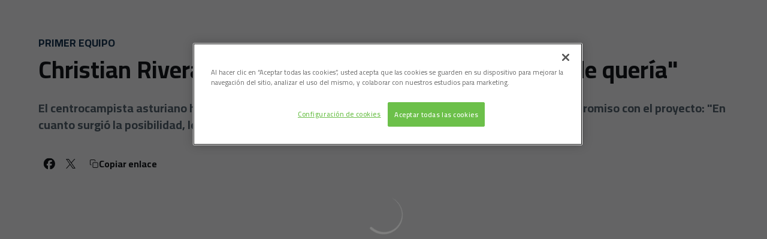

--- FILE ---
content_type: text/html; charset=utf-8
request_url: https://www.sdhuesca.es/noticias/christian-rivera-estoy-muy-contento-por-estar-donde-queria
body_size: 32818
content:
<!DOCTYPE html><html lang="es" dir="ltr" style="--header-top:calc(100dvh * var(--header-progress) - var(--header-height) * var(--header-hide-progress))"><head><meta charSet="utf-8"/><meta name="viewport" content="width=device-width"/><script type="application/ld+json">[{"@context":"https://schema.org","@type":"SportsTeam","name":"SD Huesca","url":"www.sdhuesca.es","logo":"https://statics-maker.llt-services.com/hue/images/2025/01/27/xsmall/f719e6e2-fff4-49f8-872a-e8dee74837a1-895.png","sameAs":["https://www.facebook.com/sdhuesca","https://instagram.com/sdhuesca","https://es.linkedin.com/company/sdhuesca","https://www.tiktok.com/@sdhuesca","https://twitter.com/sdhuesca","https://www.youtube.com/c/SDHuescaTV?sub_confirmation=1"]},{"@context":"https://schema.org/","@type":"WebSite","url":"www.sdhuesca.es","potentialAction":{"@type":"SearchAction","target":{"@type":"EntryPoint","urlTemplate":"www.sdhuesca.es/busqueda?search={search_term_string}"},"query-input":"required name=search_term_string"}}]</script><link href="https://www.sdhuesca.es/noticias/christian-rivera-estoy-muy-contento-por-estar-donde-queria" hrefLang="x-default" rel="alternate"/><title>Christian Rivera: &quot;Estoy muy contento por estar donde quería&quot; | SD Huesca | Web Oficial</title><meta name="robots" content="index,follow"/><meta name="description" content="El centrocampista asturiano ha sido presentado oficialmente con su nuevo club y ha subrayado su compromiso con el proyecto: &quot;En cuanto surgió la posibilidad, le dije a mi agente que hiciera lo que fuera&quot;"/><meta name="twitter:card" content="summary_large_image"/><meta name="twitter:site" content="@sdhuesca"/><meta property="og:title" content="Christian Rivera: &quot;Estoy muy contento por estar donde quería&quot;"/><meta property="og:description" content="El centrocampista asturiano ha sido presentado oficialmente con su nuevo club y ha subrayado su compromiso con el proyecto: &quot;En cuanto surgió la posibilidad, le dije a mi agente que hiciera lo que fuera&quot;"/><meta property="og:url" content="https://www.sdhuesca.es/noticias/christian-rivera-estoy-muy-contento-por-estar-donde-queria"/><meta property="og:type" content="article"/><meta property="og:image" content="https://statics-maker.llt-services.com/hue/images/2022/12/04/xlarge/0df644b9-09b0-4dde-89c5-ee129209c28f.jpg"/><meta property="og:image:secure_url" content="https://statics-maker.llt-services.com/hue/images/2022/12/04/xlarge/0df644b9-09b0-4dde-89c5-ee129209c28f.jpg"/><meta property="og:locale" content="es"/><link rel="canonical" href="https://www.sdhuesca.es/noticias/christian-rivera-estoy-muy-contento-por-estar-donde-queria"/><meta name="next-head-count" content="17"/>
<script type="text/javascript" src="https://cdn.cookielaw.org/consent/1e566ae5-5832-45dd-9ae0-bcd372476c30/OtAutoBlock.js"></script>
<script src="https://cdn.cookielaw.org/scripttemplates/otSDKStub.js" data-document-language="true" type="text/javascript" charSet="UTF-8" data-domain-script="1e566ae5-5832-45dd-9ae0-bcd372476c30"></script>
<script type="text/javascript">
function OptanonWrapper() { }
</script>
<!-- -->
<meta name="google-site-verification" content="AQFTMoAdaYX_no1_hWzTtigoyp33YXXs-n9SF9kZDCk"/>
<meta name="google-site-verification" content="92mnslLiydXwT7nFA-SHJIfNdJ6EgbWXVMEt3-jmE24"/>
<script async="" src="https://pagead2.googlesyndication.com/pagead/js/adsbygoogle.js?client=ca-pub-3135529795776076" crossorigin="anonymous"></script><link rel="preconnect" href="https://fonts.googleapis.com"/><link rel="preconnect" href="https://fonts.gstatic.com" crossorigin=""/><link href="https://fonts.googleapis.com/css2?family=Cairo:wght@200;300;400;500;600;700;800&amp;display=swap" rel="stylesheet"/><script id="feature-detect" data-nscript="beforeInteractive">document.documentElement.classList.add("js");</script><script id="google-analytics" data-nscript="beforeInteractive">
        (function (w, d, s, l, i) { w[l] = w[l] || []; w[l].push({ 'gtm.start': new Date().getTime(), event: 'gtm.js' });
         var f = d.getElementsByTagName(s)[0], j = d.createElement(s), dl = l != 'dataLayer' ? '&l=' + l : ''; j.setAttributeNode(d.createAttribute('data-ot-ignore'));
         j.async = true;j.src = 'https://www.googletagmanager.com/gtm.js?id=' + i + dl;
         f.parentNode.insertBefore(j, f); })(window, document, 'script', 'dataLayer', 'GTM-PMXFFR5');
        </script><link rel="preload" href="/_next/static/css/2c07b34c6d7dc9c9.css" as="style"/><link rel="stylesheet" href="/_next/static/css/2c07b34c6d7dc9c9.css" data-n-g=""/><noscript data-n-css=""></noscript><script defer="" nomodule="" src="/_next/static/chunks/polyfills-42372ed130431b0a.js"></script><script defer="" src="/_next/static/chunks/137.e388068e3169ca9a.js"></script><script defer="" src="/_next/static/chunks/2773.3ff7fb13f4c5c46e.js"></script><script defer="" src="/_next/static/chunks/a9732aa6.c7018f8a327b459d.js"></script><script defer="" src="/_next/static/chunks/1894.ceb12a9d10ce8aa8.js"></script><script defer="" src="/_next/static/chunks/1090.02078b6a89661ade.js"></script><script defer="" src="/_next/static/chunks/5999.adf4d2d8855a880e.js"></script><script defer="" src="/_next/static/chunks/694.d23011c3a4fc69d1.js"></script><script defer="" src="/_next/static/chunks/9838.620495360000e7c0.js"></script><script defer="" src="/_next/static/chunks/4184.3755acc99e470532.js"></script><script src="/_next/static/chunks/webpack-faaac457322cc847.js" defer=""></script><script src="/_next/static/chunks/framework-94bd750d1b93951a.js" defer=""></script><script src="/_next/static/chunks/main-8f468d269410c849.js" defer=""></script><script src="/_next/static/chunks/pages/_app-66a8fe4c23f8e62e.js" defer=""></script><script src="/_next/static/chunks/pages/%5B%5B...params%5D%5D-a4d12b1ae7ce5635.js" defer=""></script><script src="/_next/static/sPMMju27riVJ5fO_30sWN/_buildManifest.js" defer=""></script><script src="/_next/static/sPMMju27riVJ5fO_30sWN/_ssgManifest.js" defer=""></script><style data-styled="" data-styled-version="5.3.11">.gFTDnQ{--color:currentColor;--size:64px;--overlay-color:rgba(255,255,255,1);--overlay-bg:rgba(16,19,22,0.2);position:relative;color:var(--color);display:-webkit-box;display:-webkit-flex;display:-ms-flexbox;display:flex;-webkit-align-items:center;-webkit-box-align:center;-ms-flex-align:center;align-items:center;-webkit-box-pack:center;-webkit-justify-content:center;-ms-flex-pack:center;justify-content:center;}/*!sc*/
.gFTDnQ > svg{width:var(--size);height:var(--size);-webkit-animation:XWHUu 1s linear infinite;animation:XWHUu 1s linear infinite;}/*!sc*/
data-styled.g3[id="sc-c5b2099e-0"]{content:"gFTDnQ,"}/*!sc*/
.jcAyeT{--padding:16px 24px;--border:none;--border-radius:0px;--spacing:16px;--bg:initial;--color:initial;--border-color:initial;--outline:initial;--outline-offset:initial;--content-opacity:1;--loader-opacity:0;display:-webkit-inline-box;display:-webkit-inline-flex;display:-ms-inline-flexbox;display:inline-flex;-webkit-box-pack:center;-webkit-justify-content:center;-ms-flex-pack:center;justify-content:center;position:relative;background:var(--bg);color:var(--color);border:var(--border);border-color:var(--border-color);border-radius:var(--border-radius);outline:var(--outline,revert);outline-offset:var(--outline-offset);padding:var(--padding);font-family:var(--font-primary);font-weight:700;-webkit-letter-spacing:0em;-moz-letter-spacing:0em;-ms-letter-spacing:0em;letter-spacing:0em;line-height:130%;font-size:0.875rem;-webkit-transition:background-color 75ms ease-in-out,color 75ms ease-in-out,border-color 75ms ease-in-out;transition:background-color 75ms ease-in-out,color 75ms ease-in-out,border-color 75ms ease-in-out;}/*!sc*/
@media (min-width:600px){.jcAyeT{font-size:1rem;}}/*!sc*/
.jcAyeT.MkButton--size-small{--padding:8px 12px;}/*!sc*/
.jcAyeT.MkButton--loading{--content-opacity:0;--loader-opacity:1;}/*!sc*/
.jcAyeT.MkButton--primary{--bg:#13324F;--color:#FFFFFF;}/*!sc*/
.jcAyeT.MkButton--primary:hover{--bg:#0C2741;}/*!sc*/
.jcAyeT.MkButton--primary.MkButton--disabled{--bg:#BAC6D1;}/*!sc*/
.jcAyeT.MkButton--primary.MkButton--style-contrast{--bg:#8EA1B2;--color:#101316;}/*!sc*/
.jcAyeT.MkButton--primary.MkButton--style-contrast:hover{--bg:#647C92;}/*!sc*/
.jcAyeT.MkButton--primary.MkButton--style-contrast.MkButton--disabled{--bg:#BAC6D1;}/*!sc*/
.jcAyeT.MkButton--secondary{--bg:#13324F;--color:#FFFFFF;}/*!sc*/
.jcAyeT.MkButton--secondary:hover{--bg:#0C2741;}/*!sc*/
.jcAyeT.MkButton--secondary.MkButton--disabled{--bg:#BAC6D1;}/*!sc*/
.jcAyeT.MkButton--secondary.MkButton--style-contrast{--bg:#8EA1B2;--color:#101316;}/*!sc*/
.jcAyeT.MkButton--secondary.MkButton--style-contrast:hover{--bg:#647C92;}/*!sc*/
.jcAyeT.MkButton--secondary.MkButton--style-contrast.MkButton--disabled{--bg:#BAC6D1;}/*!sc*/
.jcAyeT.MkButton--accent{--bg:#13324F;--color:#FFFFFF;}/*!sc*/
.jcAyeT.MkButton--accent:hover{--bg:#0C2741;}/*!sc*/
.jcAyeT.MkButton--accent.MkButton--disabled{--bg:#BAC6D1;}/*!sc*/
.jcAyeT.MkButton--accent.MkButton--style-contrast{--bg:#8EA1B2;--color:#101316;}/*!sc*/
.jcAyeT.MkButton--accent.MkButton--style-contrast:hover{--bg:#647C92;}/*!sc*/
.jcAyeT.MkButton--accent.MkButton--style-contrast.MkButton--disabled{--bg:#BAC6D1;}/*!sc*/
.jcAyeT.MkButton--neutral{--bg:#E8EBEE;--color:#101316;}/*!sc*/
.jcAyeT.MkButton--neutral:hover{--bg:#D9DFE3;}/*!sc*/
.jcAyeT.MkButton--neutral.MkButton--disabled{--bg:#E8EBEE;--color:#728796;}/*!sc*/
.jcAyeT.MkButton--neutral.MkButton--style-contrast{--bg:#ffffff;}/*!sc*/
.jcAyeT.MkButton--neutral.MkButton--style-contrast:hover{--bg:#F7F9F9;}/*!sc*/
.jcAyeT.MkButton--neutral.MkButton--style-contrast.MkButton--disabled{--bg:#ffffff;}/*!sc*/
.jcAyeT.MkButton--tertiary{--bg:transparent;--color:#101316;--border:1px solid;--border-radius:0px;--border-color:transparent;}/*!sc*/
.jcAyeT.MkButton--tertiary:hover{--border-color:#D9DFE3;}/*!sc*/
.jcAyeT.MkButton--tertiary.MkButton--disabled{--color:#728796;--border-color:transparent;}/*!sc*/
.jcAyeT.MkButton--tertiary.MkButton--style-contrast,.jcAyeT.MkButton--tertiary.MkButton--accessible-text-mode-light{--color:#FFFFFF;}/*!sc*/
.jcAyeT.MkButton--tertiary.MkButton--style-contrast:hover,.jcAyeT.MkButton--tertiary.MkButton--accessible-text-mode-light:hover{--border-color:#9DACB6;}/*!sc*/
.jcAyeT.MkButton--tertiary.MkButton--style-contrast.MkButton--disabled,.jcAyeT.MkButton--tertiary.MkButton--accessible-text-mode-light.MkButton--disabled{--color:#9DACB6;--border-color:transparent;}/*!sc*/
.jcAyeT.MkButton--icon{--bg:transparent;--color:#101316;--border-radius:0px;--padding:16px;}/*!sc*/
.jcAyeT.MkButton--icon:hover{cursor:pointer;}/*!sc*/
.jcAyeT.MkButton--icon.MkButton--size-small{--padding:8px;}/*!sc*/
.jcAyeT.MkButton--icon.MkButton--disabled{--color:#728796;}/*!sc*/
.jcAyeT.MkButton--icon.MkButton--style-contrast,.jcAyeT.MkButton--icon.MkButton--accessible-text-mode-light{--color:#FFFFFF;}/*!sc*/
.jcAyeT.MkButton--icon.MkButton--style-contrast:hover,.jcAyeT.MkButton--icon.MkButton--accessible-text-mode-light:hover{--bg:#303A41;}/*!sc*/
.jcAyeT.MkButton--icon.MkButton--style-contrast.MkButton--disabled,.jcAyeT.MkButton--icon.MkButton--accessible-text-mode-light.MkButton--disabled{--color:#9DACB6;}/*!sc*/
.jcAyeT.MkButton--text{--bg:transparent;--color:#101316;--border-radius:0px;--padding:16px;font-size:inherit;-webkit-letter-spacing:inherit;-moz-letter-spacing:inherit;-ms-letter-spacing:inherit;letter-spacing:inherit;line-height:inherit;}/*!sc*/
.jcAyeT.MkButton--text:hover{cursor:pointer;}/*!sc*/
.jcAyeT.MkButton--text.MkButton--size-small{--padding:8px;}/*!sc*/
.jcAyeT.MkButton--text.MkButton--disabled{--color:#728796;}/*!sc*/
.jcAyeT.MkButton--text.MkButton--style-contrast,.jcAyeT.MkButton--text.MkButton--accessible-text-mode-light{--color:#FFFFFF;}/*!sc*/
.jcAyeT.MkButton--text.MkButton--style-contrast:hover,.jcAyeT.MkButton--text.MkButton--accessible-text-mode-light:hover{--bg:#303A41;}/*!sc*/
.jcAyeT.MkButton--text.MkButton--style-contrast.MkButton--disabled,.jcAyeT.MkButton--text.MkButton--accessible-text-mode-light.MkButton--disabled{--color:#9DACB6;}/*!sc*/
data-styled.g4[id="sc-af2a2c42-0"]{content:"jcAyeT,"}/*!sc*/
.rgKhI.rgKhI{--padding:16px 24px;--border:none;--border-radius:0px;--spacing:16px;--bg:initial;--color:initial;--border-color:initial;--outline:initial;--outline-offset:initial;--content-opacity:1;--loader-opacity:0;display:-webkit-inline-box;display:-webkit-inline-flex;display:-ms-inline-flexbox;display:inline-flex;-webkit-box-pack:center;-webkit-justify-content:center;-ms-flex-pack:center;justify-content:center;position:relative;background:var(--bg);color:var(--color);border:var(--border);border-color:var(--border-color);border-radius:var(--border-radius);outline:var(--outline,revert);outline-offset:var(--outline-offset);padding:var(--padding);font-family:var(--font-primary);font-weight:700;-webkit-letter-spacing:0em;-moz-letter-spacing:0em;-ms-letter-spacing:0em;letter-spacing:0em;line-height:130%;font-size:0.875rem;-webkit-transition:background-color 75ms ease-in-out,color 75ms ease-in-out,border-color 75ms ease-in-out;transition:background-color 75ms ease-in-out,color 75ms ease-in-out,border-color 75ms ease-in-out;}/*!sc*/
@media (min-width:600px){.rgKhI.rgKhI{font-size:1rem;}}/*!sc*/
.rgKhI.rgKhI.MkButton--size-small{--padding:8px 12px;}/*!sc*/
.rgKhI.rgKhI.MkButton--loading{--content-opacity:0;--loader-opacity:1;}/*!sc*/
.rgKhI.rgKhI.MkButton--primary{--bg:#13324F;--color:#FFFFFF;}/*!sc*/
.rgKhI.rgKhI.MkButton--primary:hover{--bg:#0C2741;}/*!sc*/
.rgKhI.rgKhI.MkButton--primary.MkButton--disabled{--bg:#BAC6D1;}/*!sc*/
.rgKhI.rgKhI.MkButton--primary.MkButton--style-contrast{--bg:#8EA1B2;--color:#101316;}/*!sc*/
.rgKhI.rgKhI.MkButton--primary.MkButton--style-contrast:hover{--bg:#647C92;}/*!sc*/
.rgKhI.rgKhI.MkButton--primary.MkButton--style-contrast.MkButton--disabled{--bg:#BAC6D1;}/*!sc*/
.rgKhI.rgKhI.MkButton--secondary{--bg:#13324F;--color:#FFFFFF;}/*!sc*/
.rgKhI.rgKhI.MkButton--secondary:hover{--bg:#0C2741;}/*!sc*/
.rgKhI.rgKhI.MkButton--secondary.MkButton--disabled{--bg:#BAC6D1;}/*!sc*/
.rgKhI.rgKhI.MkButton--secondary.MkButton--style-contrast{--bg:#8EA1B2;--color:#101316;}/*!sc*/
.rgKhI.rgKhI.MkButton--secondary.MkButton--style-contrast:hover{--bg:#647C92;}/*!sc*/
.rgKhI.rgKhI.MkButton--secondary.MkButton--style-contrast.MkButton--disabled{--bg:#BAC6D1;}/*!sc*/
.rgKhI.rgKhI.MkButton--accent{--bg:#13324F;--color:#FFFFFF;}/*!sc*/
.rgKhI.rgKhI.MkButton--accent:hover{--bg:#0C2741;}/*!sc*/
.rgKhI.rgKhI.MkButton--accent.MkButton--disabled{--bg:#BAC6D1;}/*!sc*/
.rgKhI.rgKhI.MkButton--accent.MkButton--style-contrast{--bg:#8EA1B2;--color:#101316;}/*!sc*/
.rgKhI.rgKhI.MkButton--accent.MkButton--style-contrast:hover{--bg:#647C92;}/*!sc*/
.rgKhI.rgKhI.MkButton--accent.MkButton--style-contrast.MkButton--disabled{--bg:#BAC6D1;}/*!sc*/
.rgKhI.rgKhI.MkButton--neutral{--bg:#E8EBEE;--color:#101316;}/*!sc*/
.rgKhI.rgKhI.MkButton--neutral:hover{--bg:#D9DFE3;}/*!sc*/
.rgKhI.rgKhI.MkButton--neutral.MkButton--disabled{--bg:#E8EBEE;--color:#728796;}/*!sc*/
.rgKhI.rgKhI.MkButton--neutral.MkButton--style-contrast{--bg:#ffffff;}/*!sc*/
.rgKhI.rgKhI.MkButton--neutral.MkButton--style-contrast:hover{--bg:#F7F9F9;}/*!sc*/
.rgKhI.rgKhI.MkButton--neutral.MkButton--style-contrast.MkButton--disabled{--bg:#ffffff;}/*!sc*/
.rgKhI.rgKhI.MkButton--tertiary{--bg:transparent;--color:#101316;--border:1px solid;--border-radius:0px;--border-color:transparent;}/*!sc*/
.rgKhI.rgKhI.MkButton--tertiary:hover{--border-color:#D9DFE3;}/*!sc*/
.rgKhI.rgKhI.MkButton--tertiary.MkButton--disabled{--color:#728796;--border-color:transparent;}/*!sc*/
.rgKhI.rgKhI.MkButton--tertiary.MkButton--style-contrast,.rgKhI.rgKhI.MkButton--tertiary.MkButton--accessible-text-mode-light{--color:#FFFFFF;}/*!sc*/
.rgKhI.rgKhI.MkButton--tertiary.MkButton--style-contrast:hover,.rgKhI.rgKhI.MkButton--tertiary.MkButton--accessible-text-mode-light:hover{--border-color:#9DACB6;}/*!sc*/
.rgKhI.rgKhI.MkButton--tertiary.MkButton--style-contrast.MkButton--disabled,.rgKhI.rgKhI.MkButton--tertiary.MkButton--accessible-text-mode-light.MkButton--disabled{--color:#9DACB6;--border-color:transparent;}/*!sc*/
.rgKhI.rgKhI.MkButton--icon{--bg:transparent;--color:#101316;--border-radius:0px;--padding:16px;}/*!sc*/
.rgKhI.rgKhI.MkButton--icon:hover{cursor:pointer;}/*!sc*/
.rgKhI.rgKhI.MkButton--icon.MkButton--size-small{--padding:8px;}/*!sc*/
.rgKhI.rgKhI.MkButton--icon.MkButton--disabled{--color:#728796;}/*!sc*/
.rgKhI.rgKhI.MkButton--icon.MkButton--style-contrast,.rgKhI.rgKhI.MkButton--icon.MkButton--accessible-text-mode-light{--color:#FFFFFF;}/*!sc*/
.rgKhI.rgKhI.MkButton--icon.MkButton--style-contrast:hover,.rgKhI.rgKhI.MkButton--icon.MkButton--accessible-text-mode-light:hover{--bg:#303A41;}/*!sc*/
.rgKhI.rgKhI.MkButton--icon.MkButton--style-contrast.MkButton--disabled,.rgKhI.rgKhI.MkButton--icon.MkButton--accessible-text-mode-light.MkButton--disabled{--color:#9DACB6;}/*!sc*/
.rgKhI.rgKhI.MkButton--text{--bg:transparent;--color:#101316;--border-radius:0px;--padding:16px;font-size:inherit;-webkit-letter-spacing:inherit;-moz-letter-spacing:inherit;-ms-letter-spacing:inherit;letter-spacing:inherit;line-height:inherit;}/*!sc*/
.rgKhI.rgKhI.MkButton--text:hover{cursor:pointer;}/*!sc*/
.rgKhI.rgKhI.MkButton--text.MkButton--size-small{--padding:8px;}/*!sc*/
.rgKhI.rgKhI.MkButton--text.MkButton--disabled{--color:#728796;}/*!sc*/
.rgKhI.rgKhI.MkButton--text.MkButton--style-contrast,.rgKhI.rgKhI.MkButton--text.MkButton--accessible-text-mode-light{--color:#FFFFFF;}/*!sc*/
.rgKhI.rgKhI.MkButton--text.MkButton--style-contrast:hover,.rgKhI.rgKhI.MkButton--text.MkButton--accessible-text-mode-light:hover{--bg:#303A41;}/*!sc*/
.rgKhI.rgKhI.MkButton--text.MkButton--style-contrast.MkButton--disabled,.rgKhI.rgKhI.MkButton--text.MkButton--accessible-text-mode-light.MkButton--disabled{--color:#9DACB6;}/*!sc*/
data-styled.g5[id="sc-af2a2c42-1"]{content:"rgKhI,"}/*!sc*/
.dFcBbk{display:-webkit-box;display:-webkit-flex;display:-ms-flexbox;display:flex;}/*!sc*/
data-styled.g6[id="sc-af2a2c42-2"]{content:"dFcBbk,"}/*!sc*/
.cgeqNN{display:-webkit-box;display:-webkit-flex;display:-ms-flexbox;display:flex;-webkit-align-items:center;-webkit-box-align:center;-ms-flex-align:center;align-items:center;gap:var(--spacing);opacity:var(--content-opacity);-webkit-transition:opacity 150ms ease-in-out;transition:opacity 150ms ease-in-out;}/*!sc*/
data-styled.g8[id="sc-af2a2c42-4"]{content:"cgeqNN,"}/*!sc*/
.gxLoZT{object-fit:contain;object-position:center;}/*!sc*/
.gOKeXG{object-fit:cover;object-position:top;}/*!sc*/
data-styled.g14[id="sc-ce5b6a44-0"]{content:"gxLoZT,gOKeXG,"}/*!sc*/
.bzFrwz{position:relative;overflow:hidden;padding-top:100%;}/*!sc*/
.ejulLg{position:relative;overflow:hidden;padding-top:56.25%;}/*!sc*/
.ePWIsc{position:relative;overflow:hidden;padding-top:133.33333333333331%;min-height:286px;height:100%;}/*!sc*/
.bdLWdw{position:relative;overflow:hidden;padding-top:75%;}/*!sc*/
data-styled.g50[id="sc-78b0811a-0"]{content:"bzFrwz,ejulLg,ePWIsc,bdLWdw,"}/*!sc*/
.cYplci{position:absolute;top:0;left:0;width:100%;height:100%;}/*!sc*/
data-styled.g51[id="sc-78b0811a-1"]{content:"cYplci,"}/*!sc*/
.eZybYA{--text-margin:12px 0;--color-text:#101316;--color-link:#13324F;--color-link-hover:#0C2741;--padding-list:20px;word-break:break-word;color:var(--color-text);}/*!sc*/
.eZybYA.MkRickText--accessible-text-mode-light{--color-text:rgba(255,255,255,1);--color-link:#8EA1B2;--color-link-hover:#647C92;}/*!sc*/
.eZybYA.MkRickText--accessible-text-mode-dark{--color-text:rgba(0,0,0,1);--color-link:#13324F;--color-link-hover:#0C2741;}/*!sc*/
.eZybYA ul,.eZybYA ol{padding-inline-start:var(--padding-list);}/*!sc*/
.eZybYA h1,.eZybYA h2,.eZybYA h3,.eZybYA h4,.eZybYA h5,.eZybYA h6,.eZybYA p,.eZybYA ul,.eZybYA ol{margin:var(--text-margin);}/*!sc*/
.eZybYA a{color:var(--color-link);-webkit-transition:color 0.3s;transition:color 0.3s;}/*!sc*/
.eZybYA a:hover{color:var(--color-link-hover);}/*!sc*/
.eZybYA iframe,.eZybYA img{max-width:100%;}/*!sc*/
.eZybYA h1{font-family:var(--font-highlighted);font-weight:700;-webkit-letter-spacing:-0.02em;-moz-letter-spacing:-0.02em;-ms-letter-spacing:-0.02em;letter-spacing:-0.02em;line-height:130%;font-size:1.5rem;}/*!sc*/
@media (min-width:600px){.eZybYA h1{-webkit-letter-spacing:0em;-moz-letter-spacing:0em;-ms-letter-spacing:0em;letter-spacing:0em;font-size:2rem;}}/*!sc*/
.eZybYA h2{font-family:var(--font-highlighted);font-weight:700;-webkit-letter-spacing:-0.02em;-moz-letter-spacing:-0.02em;-ms-letter-spacing:-0.02em;letter-spacing:-0.02em;line-height:150%;font-size:1.25rem;}/*!sc*/
@media (min-width:600px){.eZybYA h2{-webkit-letter-spacing:0em;-moz-letter-spacing:0em;-ms-letter-spacing:0em;letter-spacing:0em;line-height:140%;font-size:1.5rem;}}/*!sc*/
.eZybYA h3{font-family:var(--font-highlighted);font-weight:700;-webkit-letter-spacing:0em;-moz-letter-spacing:0em;-ms-letter-spacing:0em;letter-spacing:0em;line-height:140%;font-size:1.125rem;}/*!sc*/
@media (min-width:600px){.eZybYA h3{font-size:1.25rem;}}/*!sc*/
.eZybYA h4{font-family:var(--font-highlighted);font-weight:700;-webkit-letter-spacing:0em;-moz-letter-spacing:0em;-ms-letter-spacing:0em;letter-spacing:0em;line-height:140%;font-size:1rem;}/*!sc*/
.eZybYA h5{font-family:var(--font-highlighted);font-weight:700;-webkit-letter-spacing:0em;-moz-letter-spacing:0em;-ms-letter-spacing:0em;letter-spacing:0em;line-height:140%;font-size:1rem;}/*!sc*/
data-styled.g56[id="sc-1c277da8-0"]{content:"eZybYA,"}/*!sc*/
.hhrDEw{--color:var(--accessible-text-color);--spacing:0.5rem;display:-webkit-box;display:-webkit-flex;display:-ms-flexbox;display:flex;-webkit-flex-direction:row;-ms-flex-direction:row;flex-direction:row;-webkit-align-items:center;-webkit-box-align:center;-ms-flex-align:center;align-items:center;gap:var(--spacing);}/*!sc*/
data-styled.g63[id="sc-157d3c3-0"]{content:"hhrDEw,"}/*!sc*/
.lmFBWf{width:100%;}/*!sc*/
data-styled.g74[id="sc-1a2adddb-0"]{content:"lmFBWf,"}/*!sc*/
.jzKalv{width:100%;}/*!sc*/
.kMxzRo{width:100%;padding:0 var(--page-padding);}/*!sc*/
data-styled.g143[id="sc-b721f54a-0"]{content:"jzKalv,kMxzRo,"}/*!sc*/
.dFaKPM{margin:0 auto;--content-width:1680px;--bleed-amount:0px;max-width:calc(var(--content-width) + (var(--bleed-amount) * 2));}/*!sc*/
data-styled.g144[id="sc-b721f54a-1"]{content:"dFaKPM,"}/*!sc*/
.hcYSMI{--text-strong:rgba(255,255,255,1);--text-medium:rgba(255,255,255,0.8);--card-border-radius:0px;--card-box-shadow:0px 0px 0px 0px rgba(0,0,0,0);/*! @noflip */--image-overlay:  linear-gradient(0.82deg,#101316 0.71%,rgba(16,19,22,0) 56.7%) ,rgba(16,19,22,0.2);--image-scale:1;--info-spacing:8px;--transition-duration:300ms;height:100%;-webkit-box-flex:1;-webkit-flex-grow:1;-ms-flex-positive:1;flex-grow:1;display:block;overflow:hidden;border-radius:var(--card-border-radius);box-shadow:var(--card-box-shadow);color:var(--text-strong);-webkit-transition:box-shadow var(--transition-duration) ease-in-out,color var(--transition-duration) ease-in-out;transition:box-shadow var(--transition-duration) ease-in-out,color var(--transition-duration) ease-in-out;}/*!sc*/
.hcYSMI:hover{--image-scale:1.1;--card-box-shadow:0px 2px 4px 0px rgba(0,0,0,0.06);/*! @noflip */--image-overlay:  linear-gradient(0.82deg,#101316 0.71%,rgba(16,19,22,0) 56.7%) ,rgba(16,19,22,0.4);}/*!sc*/
.hcYSMI.MkNewsCard--size-small{--info-padding:16px;--ribbon-spacing:16px;}/*!sc*/
.hcYSMI.MkNewsCard--size-standard{--info-padding:16px;--ribbon-spacing:16px;}/*!sc*/
@media (min-width:600px){.hcYSMI.MkNewsCard--size-standard{--info-padding:24px;--ribbon-spacing:24px;}}/*!sc*/
data-styled.g152[id="sc-7098a018-0"]{content:"hcYSMI,"}/*!sc*/
.jGruTk{position:absolute;top:0;left:0;width:100%;height:100%;background:var(--image-overlay);-webkit-transition:background var(--transition-duration) ease-in-out;transition:background var(--transition-duration) ease-in-out;}/*!sc*/
data-styled.g153[id="sc-7098a018-1"]{content:"jGruTk,"}/*!sc*/
.bIYdoM{-webkit-transition:-webkit-transform var(--transition-duration) ease-in-out;-webkit-transition:transform var(--transition-duration) ease-in-out;transition:transform var(--transition-duration) ease-in-out;-webkit-transform:scale(var(--image-scale));-ms-transform:scale(var(--image-scale));transform:scale(var(--image-scale));}/*!sc*/
data-styled.g154[id="sc-7098a018-2"]{content:"bIYdoM,"}/*!sc*/
.fSzpZz{position:absolute;bottom:0;left:0;width:100%;display:-webkit-box;display:-webkit-flex;display:-ms-flexbox;display:flex;-webkit-flex-direction:column;-ms-flex-direction:column;flex-direction:column;padding:var(--info-padding);gap:var(--info-spacing);}/*!sc*/
data-styled.g155[id="sc-7098a018-3"]{content:"fSzpZz,"}/*!sc*/
.ioRmTK{word-break:break-word;}/*!sc*/
@supports not (display:-webkit-box){.ioRmTK{overflow:hidden;text-overflow:ellipsis;white-space:nowrap;}}/*!sc*/
@supports (display:-webkit-box){.ioRmTK{display:-webkit-box;-webkit-box-orient:vertical;-webkit-line-clamp:3;overflow:hidden;}}/*!sc*/
.sc-7098a018-0.MkNewsCard--size-small .sc-7098a018-4{font-family:var(--font-highlighted);font-weight:700;-webkit-letter-spacing:0em;-moz-letter-spacing:0em;-ms-letter-spacing:0em;letter-spacing:0em;line-height:140%;font-size:1.125rem;}/*!sc*/
@media (min-width:600px){.sc-7098a018-0.MkNewsCard--size-small .sc-7098a018-4{font-size:1.25rem;}}/*!sc*/
.sc-7098a018-0.MkNewsCard--size-standard .sc-7098a018-4{font-family:var(--font-highlighted);font-weight:700;-webkit-letter-spacing:-0.02em;-moz-letter-spacing:-0.02em;-ms-letter-spacing:-0.02em;letter-spacing:-0.02em;line-height:130%;font-size:1.5rem;}/*!sc*/
@media (min-width:600px){.sc-7098a018-0.MkNewsCard--size-standard .sc-7098a018-4{-webkit-letter-spacing:0em;-moz-letter-spacing:0em;-ms-letter-spacing:0em;letter-spacing:0em;font-size:2rem;}}/*!sc*/
data-styled.g156[id="sc-7098a018-4"]{content:"ioRmTK,"}/*!sc*/
.hCDyBT{color:var(--text-medium);font-family:var(--font-primary);font-weight:400;-webkit-letter-spacing:0em;-moz-letter-spacing:0em;-ms-letter-spacing:0em;letter-spacing:0em;line-height:150%;font-size:0.875rem;}/*!sc*/
@supports not (display:-webkit-box){.hCDyBT{overflow:hidden;text-overflow:ellipsis;white-space:nowrap;}}/*!sc*/
@supports (display:-webkit-box){.hCDyBT{display:-webkit-box;-webkit-box-orient:vertical;-webkit-line-clamp:2;overflow:hidden;}}/*!sc*/
@media (min-width:600px){.hCDyBT{font-size:1rem;}}/*!sc*/
data-styled.g157[id="sc-7098a018-5"]{content:"hCDyBT,"}/*!sc*/
.bNMYxF{display:-webkit-box;display:-webkit-flex;display:-ms-flexbox;display:flex;gap:0.5rem;-webkit-align-items:center;-webkit-box-align:center;-ms-flex-align:center;align-items:center;margin-top:auto;}/*!sc*/
data-styled.g158[id="sc-7098a018-6"]{content:"bNMYxF,"}/*!sc*/
.wDjol{color:var(--text-medium);-webkit-transition:color var(--transition-duration) ease-in-out;transition:color var(--transition-duration) ease-in-out;overflow:hidden;text-overflow:ellipsis;white-space:nowrap;text-transform:uppercase;font-family:var(--font-primary);font-weight:700;-webkit-letter-spacing:0em;-moz-letter-spacing:0em;-ms-letter-spacing:0em;letter-spacing:0em;line-height:130%;font-size:0.625rem;}/*!sc*/
@media (min-width:600px){.wDjol{font-size:0.875rem;}}/*!sc*/
data-styled.g159[id="sc-7098a018-7"]{content:"wDjol,"}/*!sc*/
.hzrHwl{width:8px;height:1px;background-color:var(--text-medium);}/*!sc*/
data-styled.g160[id="sc-7098a018-8"]{content:"hzrHwl,"}/*!sc*/
.bMCbjB{color:var(--text-medium);-webkit-transition:color var(--transition-duration) ease-in-out;transition:color var(--transition-duration) ease-in-out;-webkit-flex-shrink:0;-ms-flex-negative:0;flex-shrink:0;font-family:var(--font-primary);font-weight:500;-webkit-letter-spacing:0em;-moz-letter-spacing:0em;-ms-letter-spacing:0em;letter-spacing:0em;line-height:130%;font-size:0.625rem;}/*!sc*/
@media (min-width:600px){.bMCbjB{font-size:0.875rem;}}/*!sc*/
data-styled.g161[id="sc-7098a018-9"]{content:"bMCbjB,"}/*!sc*/
.euCTZZ{--bg-color:#F7F9F9;background-color:var(--bg-color);display:-webkit-inline-box;display:-webkit-inline-flex;display:-ms-inline-flexbox;display:inline-flex;max-height:0;overflow:hidden;}/*!sc*/
.euCTZZ:hover{cursor:pointer;}/*!sc*/
.euCTZZ:focus{margin:8px;max-height:200px;}/*!sc*/
data-styled.g213[id="sc-c8cc2ce0-0"]{content:"euCTZZ,"}/*!sc*/
.cVOoBY{--color:#51606C;display:-webkit-box;display:-webkit-flex;display:-ms-flexbox;display:flex;-webkit-flex-direction:column;-ms-flex-direction:column;flex-direction:column;gap:40px;}/*!sc*/
data-styled.g342[id="sc-faa83684-0"]{content:"cVOoBY,"}/*!sc*/
.lnvpnH{text-align:center;}/*!sc*/
data-styled.g361[id="sc-723ffe4f-0"]{content:"lnvpnH,"}/*!sc*/
.hRFdal{background-color:#ffffff;}/*!sc*/
.hRFdal .MkFooterCopyright__container{padding:32px 0;gap:8px;}/*!sc*/
@media (min-width:900px){.hRFdal .MkFooterCopyright__container{-webkit-flex-direction:row;-ms-flex-direction:row;flex-direction:row;-webkit-box-pack:justify;-webkit-justify-content:space-between;-ms-flex-pack:justify;justify-content:space-between;-webkit-flex-direction:row-reverse;-ms-flex-direction:row-reverse;flex-direction:row-reverse;padding:24px 0;}}/*!sc*/
.hRFdal .MkFooterCopyright__termsLinks{gap:16px;}/*!sc*/
@media (min-width:900px){.hRFdal .MkFooterCopyright__termsLinks{-webkit-flex-direction:row;-ms-flex-direction:row;flex-direction:row;gap:32px;}}/*!sc*/
.hRFdal .MkFooterCopyright__link{text-transform:capitalize;font-family:var(--font-primary);font-weight:400;-webkit-letter-spacing:0em;-moz-letter-spacing:0em;-ms-letter-spacing:0em;letter-spacing:0em;line-height:160%;font-size:0.75rem;color:#101316;}/*!sc*/
@media (min-width:600px){.hRFdal .MkFooterCopyright__link{font-size:0.875rem;}}/*!sc*/
.hRFdal .MkFooterCopyright__copyrightText{font-family:var(--font-primary);font-weight:400;-webkit-letter-spacing:0em;-moz-letter-spacing:0em;-ms-letter-spacing:0em;letter-spacing:0em;line-height:150%;font-size:0.875rem;color:#101316;font-weight:bold;text-transform:uppercase;}/*!sc*/
@media (min-width:600px){.hRFdal .MkFooterCopyright__copyrightText{font-size:1rem;}}/*!sc*/
@media (min-width:900px){.hRFdal .MkFooterCopyright__wrapperInfo{-webkit-flex-direction:row-reverse;-ms-flex-direction:row-reverse;flex-direction:row-reverse;}}/*!sc*/
data-styled.g362[id="sc-ded46afa-0"]{content:"hRFdal,"}/*!sc*/
.dLIPru{width:100%;display:-webkit-box;display:-webkit-flex;display:-ms-flexbox;display:flex;-webkit-box-pack:center;-webkit-justify-content:center;-ms-flex-pack:center;justify-content:center;-webkit-flex-direction:column;-ms-flex-direction:column;flex-direction:column;-webkit-align-items:center;-webkit-box-align:center;-ms-flex-align:center;align-items:center;}/*!sc*/
data-styled.g363[id="sc-ded46afa-1"]{content:"dLIPru,"}/*!sc*/
.euZxQN{display:-webkit-box;display:-webkit-flex;display:-ms-flexbox;display:flex;-webkit-align-items:center;-webkit-box-align:center;-ms-flex-align:center;align-items:center;gap:24px;-webkit-flex-direction:column;-ms-flex-direction:column;flex-direction:column;}/*!sc*/
data-styled.g364[id="sc-ded46afa-2"]{content:"euZxQN,"}/*!sc*/
.lsAEU{width:64px;min-width:64px;}/*!sc*/
data-styled.g365[id="sc-ded46afa-3"]{content:"lsAEU,"}/*!sc*/
.fcCzJm{display:-webkit-box;display:-webkit-flex;display:-ms-flexbox;display:flex;-webkit-flex-direction:column;-ms-flex-direction:column;flex-direction:column;-webkit-order:1;-ms-flex-order:1;order:1;}/*!sc*/
@media (min-width:900px){.fcCzJm{-webkit-order:2;-ms-flex-order:2;order:2;}}/*!sc*/
data-styled.g366[id="sc-ded46afa-4"]{content:"fcCzJm,"}/*!sc*/
.kQTlV{-webkit-order:3;-ms-flex-order:3;order:3;}/*!sc*/
data-styled.g367[id="sc-ded46afa-5"]{content:"kQTlV,"}/*!sc*/
.iYOwhO{--sponsors-bg:initial;--sponsors-accessible-color:initial;--sponsors-bg:#101316;--sponsors-accessible-color:#FFFFFF;}/*!sc*/
data-styled.g391[id="sc-8f419641-0"]{content:"iYOwhO,"}/*!sc*/
.TfbJw{background:var(--sponsors-bg);--sponsors-bg:#13324f;--sponsors-accessible-color:var(--light-accessible-color);}/*!sc*/
data-styled.g392[id="sc-8f419641-1"]{content:"TfbJw,"}/*!sc*/
.ipjsUE{position:relative;width:72px;margin-left:-4px;}/*!sc*/
@media (min-width:900px){.ipjsUE{margin-right:8px;position:unset;width:auto;margin-left:0;}}/*!sc*/
data-styled.g410[id="sc-cc5e5ec1-0"]{content:"ipjsUE,"}/*!sc*/
.lezVOJ{position:absolute;width:100%;height:100%;left:0;top:-22px;}/*!sc*/
@media (min-width:900px){.lezVOJ{width:92px;position:relative;left:0;top:18px;}}/*!sc*/
data-styled.g411[id="sc-cc5e5ec1-1"]{content:"lezVOJ,"}/*!sc*/
.fhuqAr{--login-loader-size:24px;padding:16px;width:calc(var(--login-loader-size) + (16px * 2));height:calc(var(--login-loader-size) + (16px * 2));}/*!sc*/
.fhuqAr div,.fhuqAr svg{width:var(--login-loader-size);height:var(--login-loader-size);}/*!sc*/
data-styled.g425[id="sc-d13a2ac8-1"]{content:"fhuqAr,"}/*!sc*/
.jvpvDG{display:-webkit-box;display:-webkit-flex;display:-ms-flexbox;display:flex;-webkit-box-pack:center;-webkit-justify-content:center;-ms-flex-pack:center;justify-content:center;}/*!sc*/
data-styled.g434[id="sc-1f2efcc-0"]{content:"jvpvDG,"}/*!sc*/
.gRpMkR{--color-strong:rgba(255,255,255,1);--color-weak:var(--color-strong);--icon-color:var(--color-strong);--link-color:#A3A3EF;--link-color-hover:#5E5EE4;--overlay-background:rgba(16,19,22,0.8);position:relative;}/*!sc*/
data-styled.g458[id="sc-5db84326-0"]{content:"gRpMkR,"}/*!sc*/
.lecDjp{display:-webkit-box;display:-webkit-flex;display:-ms-flexbox;display:flex;-webkit-flex-direction:column;-ms-flex-direction:column;flex-direction:column;gap:var(--modules-gap);}/*!sc*/
data-styled.g466[id="sc-a402e2c6-0"]{content:"lecDjp,"}/*!sc*/
.eWkhPM{display:grid;gap:var(--areas-gap);grid-template-columns:repeat(1,minmax(0px,1fr));}/*!sc*/
data-styled.g468[id="sc-b1735b1-0"]{content:"eWkhPM,"}/*!sc*/
.eRbGdj{position:relative;--block-spacing-top:var(--block-spacing);--block-spacing-bottom:var(--block-spacing);--block-spacing-top:16px;--block-spacing-bottom:16px;padding:var(--block-spacing-top) 0px var(--block-spacing-bottom);}/*!sc*/
@media (min-width:480px){.eRbGdj{--block-spacing-top:16px;--block-spacing-bottom:16px;}}/*!sc*/
@media (min-width:600px){.eRbGdj{--block-spacing-top:16px;--block-spacing-bottom:16px;}}/*!sc*/
@media (min-width:900px){.eRbGdj{--block-spacing-top:20px;--block-spacing-bottom:20px;}}/*!sc*/
data-styled.g470[id="sc-54b60e50-0"]{content:"eRbGdj,"}/*!sc*/
.cRIWgS{--block-spacing:32px;--areas-gap:16px;--modules-gap:16px;--sidebar-gap:176px;--grid-padding:32px 0;display:-webkit-box;display:-webkit-flex;display:-ms-flexbox;display:flex;-webkit-flex-direction:column;-ms-flex-direction:column;flex-direction:column;}/*!sc*/
@media (min-width:480px){.cRIWgS{--grid-padding:48px 0;}}/*!sc*/
@media (min-width:600px){.cRIWgS{--block-spacing:48px;--grid-padding:64px 0;--modules-gap:24px;--areas-gap:24px;}}/*!sc*/
@media (min-width:900px){.cRIWgS{--block-spacing:56px;--grid-padding:80px 0;}}/*!sc*/
data-styled.g472[id="sc-55427daf-0"]{content:"cRIWgS,"}/*!sc*/
*{box-sizing:border-box;}/*!sc*/
:root{--page-padding:16px;--grid-gap:12px;--font-highlighted:Cairo,-apple-system,BlinkMacSystemFont,"Segoe UI",Roboto,Helvetica,Arial,sans-serif,"Apple Color Emoji","Segoe UI Emoji","Segoe UI Symbol",Roboto,Montserrat,"Titillium Web","Roboto Slab","Barlow Condensed",Cairo,"Open Sans",Cabin,Kanit,"Nunito Sans",Antonio,Lato,Raleway,"Noto Sans","Libre Franklin";--font-primary:Cairo,-apple-system,BlinkMacSystemFont,"Segoe UI",Roboto,Helvetica,Arial,sans-serif,"Apple Color Emoji","Segoe UI Emoji","Segoe UI Symbol",Roboto,Montserrat,"Titillium Web","Roboto Slab","Barlow Condensed",Cairo,"Open Sans",Cabin,Kanit,"Nunito Sans",Antonio,Lato,Raleway,"Noto Sans","Libre Franklin";--color-primary-10:#E6EBEF;--color-primary-20:#BAC6D1;--color-primary-30:#8EA1B2;--color-primary-40:#647C92;--color-primary-50:#3B5771;--color-primary-60:#13324F;--color-primary-70:#0C2741;--color-primary-80:#071D32;--color-primary-90:#031221;--color-primary-100:#01080E;--color-secondary-10:#E6EBEF;--color-secondary-20:#BAC6D1;--color-secondary-30:#8EA1B2;--color-secondary-40:#647C92;--color-secondary-50:#3B5771;--color-secondary-60:#13324F;--color-secondary-70:#0C2741;--color-secondary-80:#071D32;--color-secondary-90:#031221;--color-secondary-100:#01080E;--color-accent-10:#E6EBEF;--color-accent-20:#BAC6D1;--color-accent-30:#8EA1B2;--color-accent-40:#647C92;--color-accent-50:#3B5771;--color-accent-60:#13324F;--color-accent-70:#0C2741;--color-accent-80:#071D32;--color-accent-90:#031221;--color-accent-100:#01080E;--color-neutral-10:#ffffff;--color-neutral-20:#F7F9F9;--color-neutral-30:#E8EBEE;--color-neutral-40:#D9DFE3;--color-neutral-50:#BBC5CC;--color-neutral-60:#9DACB6;--color-neutral-70:#728796;--color-neutral-80:#51606C;--color-neutral-90:#303A41;--color-neutral-100:#101316;--color-text-10:#FFFFFF;--color-text-20:#F7F9F9;--color-text-30:#E8EBEE;--color-text-40:#D9DFE3;--color-text-50:#BBC5CC;--color-text-60:#9DACB6;--color-text-70:#728796;--color-text-80:#51606C;--color-text-90:#303A41;--color-text-100:#101316;}/*!sc*/
@media (min-width:480px){:root{--page-padding:24px;}}/*!sc*/
@media (min-width:600px){:root{--page-padding:32px;--grid-gap:16px;}}/*!sc*/
html{height:100%;font-size:1rem;line-height:1.25;}/*!sc*/
body{font-family:-apple-system,BlinkMacSystemFont,"Segoe UI",Roboto,Helvetica,Arial,sans-serif,"Apple Color Emoji","Segoe UI Emoji","Segoe UI Symbol";font-variant-numeric:tabular-nums;-ms-backface-visibility:hidden;-moz-backface-visibility:hidden;-webkit-backface-visibility:hidden;-webkit-backface-visibility:hidden;backface-visibility:hidden;-webkit-font-smoothing:antialiased;min-height:100%;display:grid;grid-template-rows:auto 1fr;padding:0;margin:0;}/*!sc*/
#__next{display:grid;grid-template-rows:auto 1fr auto;width:100%;margin:0 auto;}/*!sc*/
#__next > main{grid-row:2;}/*!sc*/
#skip-bar{display:-webkit-box;display:-webkit-flex;display:-ms-flexbox;display:flex;}/*!sc*/
#low-portal{z-index:1090;}/*!sc*/
#drawers-portal{z-index:1200;}/*!sc*/
#modals-portal{z-index:1300;}/*!sc*/
#tooltips-portal{z-index:1500;}/*!sc*/
img{max-width:100%;height:revert;}/*!sc*/
.sr-only{position:absolute;width:1px;height:1px;padding:0;margin:-1px;overflow:hidden;-webkit-clip:rect(0,0,0,0);clip:rect(0,0,0,0);white-space:nowrap;border-width:0;}/*!sc*/
button:-moz-focusring,[type="button"]:-moz-focusring,[type="reset"]:-moz-focusring,[type="submit"]:-moz-focusring{outline:revert;}/*!sc*/
:root{--light-accessible-color:#FFFFFF;--dark-accessible-color:#101316;--accessible-text-color:var(--dark-accessible-color);}/*!sc*/
body{background-color:#F7F9F9;color:#101316;font-family:Cairo;}/*!sc*/
a{color:unset;-webkit-text-decoration:none;text-decoration:none;}/*!sc*/
#__next{max-width:2560px;}/*!sc*/
data-styled.g545[id="sc-global-dHfZkR1"]{content:"sc-global-dHfZkR1,"}/*!sc*/
.lgQiBs .MkScrollToTop__button{border-radius:0px;font-size:0;cursor:pointer;}/*!sc*/
.lgQiBs .MkScrollToTop__button > span{font-family:var(--font-primary);font-weight:700;-webkit-letter-spacing:0em;-moz-letter-spacing:0em;-ms-letter-spacing:0em;letter-spacing:0em;line-height:130%;font-size:0.875rem;margin-right:0;}/*!sc*/
@media (min-width:600px){.lgQiBs .MkScrollToTop__button > span{font-size:1rem;}}/*!sc*/
data-styled.g701[id="sc-7a1dfb0a-0"]{content:"lgQiBs,"}/*!sc*/
.eeWzry{position:fixed;bottom:40px;right:25px;z-index:20;}/*!sc*/
data-styled.g702[id="sc-7a1dfb0a-1"]{content:"eeWzry,"}/*!sc*/
.jVmAAS{--bg:rgba(16,19,22,0.2);--color:rgba(255,255,255,1);position:fixed;-webkit-align-items:center;-webkit-box-align:center;-ms-flex-align:center;align-items:center;-webkit-box-pack:center;-webkit-justify-content:center;-ms-flex-pack:center;justify-content:center;z-index:1600;top:0;left:0;width:100vw;height:100vh;background:var(--bg);color:var(--color);}/*!sc*/
data-styled.g713[id="sc-16c05afa-0"]{content:"jVmAAS,"}/*!sc*/
.ecJoiM .MkHeaderMobileNavigation__toggle{padding:8px;}/*!sc*/
.ecJoiM .MkHeaderMobileNavigation__drawer{z-index:1200;}/*!sc*/
.ecJoiM .MkHeaderMobileNavigation__drawerOverlay{background-color:#101316;}/*!sc*/
.ecJoiM .MkHeaderMobileNavigation__drawerContent{background-color:#ffffff;}/*!sc*/
.ecJoiM .MkHeaderMobileNavigation__secondaryNavigation{padding:12px 0;margin:12px 0;}/*!sc*/
.ecJoiM .MkHeaderMobileNavigation__rrss{gap:4px;padding:8px 0px;}/*!sc*/
.ecJoiM .MkHeaderMobileNavigation__rrss-icon{color:#101316;padding:8px;}/*!sc*/
data-styled.g719[id="sc-c005503-0"]{content:"ecJoiM,"}/*!sc*/
.CShPP{display:-webkit-box;display:-webkit-flex;display:-ms-flexbox;display:flex;color:var(--main-row-icon-color);border:0;background-color:transparent;}/*!sc*/
data-styled.g723[id="sc-c005503-4"]{content:"CShPP,"}/*!sc*/
.fuHrev{--short-name-bg-color:#13324F;--short-name-text-color:rgba(255,255,255,1);--short-name-bar-color:#D9DFE3;z-index:1100;position:-webkit-sticky;position:sticky;top:0;display:-webkit-box;display:-webkit-flex;display:-ms-flexbox;display:flex;-webkit-flex-direction:column;-ms-flex-direction:column;flex-direction:column;pointer-events:none;z-index:1100;--lang-select-control-spacing:4px;--lang-select-menu-padding:4px;--lang-select-menu-list-spacing:4px;--lang-select-control-padding:8px 4px;--lang-select-menu-border-radius:0px;--lang-select-option-border-radius:0px;}/*!sc*/
.fuHrev > *{-webkit-flex:0 0 auto;-ms-flex:0 0 auto;flex:0 0 auto;}/*!sc*/
.fuHrev .MkHeader__globalRow--style-default{--global-row-bg:#ffffff;--global-row-color:#51606C;--global-row-color-strong:#101316;--global-row-icon-color:#101316;--short-name-bg-color:#13324F;--short-name-text-color:rgba(255,255,255,1);}/*!sc*/
.fuHrev .MkHeader__globalRow--style-default.MkHeader__globalRow--c{--short-name-bg-color:#ffffff;--short-name-text-color:#101316;--short-name-bar-color:#101316;}/*!sc*/
.fuHrev .MkHeader__globalRow--style-brand{--global-row-bg:#13324F;--global-row-color:rgba(255,255,255,0.8);--global-row-color-strong:rgba(255,255,255,1);--global-row-icon-color:rgba(255,255,255,1);--short-name-bg-color:#ffffff;--short-name-text-color:#101316;}/*!sc*/
.fuHrev .MkHeader__globalRow--style-brand.MkHeader__globalRow--c{--short-name-bg-color:#13324F;--short-name-text-color:rgba(255,255,255,1);--short-name-bar-color:rgba(255,255,255,1);}/*!sc*/
.fuHrev .MkHeader__globalRow--style-image{--global-row-bg:transparent;--global-row-color:#51606C;--global-row-color-strong:#101316;--global-row-icon-color:#101316;--short-name-bg-color:#13324F;--short-name-text-color:rgba(255,255,255,1);}/*!sc*/
.fuHrev .MkHeader__globalRow--style-image.MkHeader__globalRow--c{--short-name-text-color:#101316;--short-name-bar-color:#101316;}/*!sc*/
.fuHrev .MkHeader__globalRow--accessible-text-mode-light{--global-row-color:#D9DFE3;--global-row-color-strong:#FFFFFF;--global-row-icon-color:#FFFFFF;}/*!sc*/
.fuHrev .MkHeader__globalRow--accessible-text-mode-light.MkHeader__globalRow--c{--short-name-text-color:#FFFFFF;--short-name-bar-color:#FFFFFF;}/*!sc*/
.fuHrev .MkHeader__globalRow--accessible-text-mode-dark{--global-row-color:#51606C;--global-row-color-strong:#101316;--global-row-icon-color:#101316;}/*!sc*/
.fuHrev .MkHeader__globalRow--accessible-text-mode-dark.MkHeader__globalRow--c{--short-name-text-color:#101316;--short-name-bar-color:#101316;}/*!sc*/
.fuHrev .MkHeader__mainRow{border-bottom:1px solid #D9DFE3;}/*!sc*/
.fuHrev .MkHeader__mainRow--style-default{--main-row-bg:#ffffff;--main-row-color:#51606C;--main-row-color-strong:#101316;--main-row-icon-color:#101316;}/*!sc*/
.fuHrev .MkHeader__mainRow--style-default.MkHeader--mobile-navigation .MkHeader__brand{border-left:1px solid #D9DFE3;border-right:none;}/*!sc*/
.fuHrev .MkHeader__mainRow--style-brand{border-color:#031221;--main-row-bg:#13324F;--main-row-color:rgba(255,255,255,0.8);--main-row-color-strong:rgba(255,255,255,1);--main-row-icon-color:rgba(255,255,255,1);}/*!sc*/
.fuHrev .MkHeader__mainRow--style-image{--main-row-bg:transparent;--main-row-color:#51606C;--main-row-color-strong:#101316;--main-row-icon-color:#101316;}/*!sc*/
.fuHrev .MkHeader__mainRow--style-image.MkHeader__mainRow--variant-c .MkDrawerHeaderMainNavigation{--main-row-bg:#ffffff;}/*!sc*/
.fuHrev .MkHeader__mainRow--accessible-text-mode-light{--main-row-color:#D9DFE3;--main-row-color-strong:#FFFFFF;--main-row-icon-color:#FFFFFF;}/*!sc*/
.fuHrev .MkHeader__mainRow--accessible-text-mode-dark{--main-row-color:#51606C;--main-row-color-strong:#101316;--main-row-icon-color:#101316;}/*!sc*/
.fuHrev .MkHeader__mainRowLayout{gap:8px;padding:8px;}/*!sc*/
@media (min-width:480px){.fuHrev .MkHeader__mainRowLayout{padding:8px 16px;}}/*!sc*/
@media (min-width:600px){.fuHrev .MkHeader__mainRowLayout{padding:8px 24px;}}/*!sc*/
@media (min-width:900px){.fuHrev .MkHeader__mainRowLayout{gap:0;padding:0;}}/*!sc*/
.fuHrev.MkHeader__mainRow--variant-c .MkHeader__mainRowLayout{gap:4px;}/*!sc*/
.fuHrev .MkHeader__socials,.fuHrev .MkHeaderMobileNavigation__rrss__socials{gap:16px;}/*!sc*/
.fuHrev .MkHeaderMobileNavigation__rrss__socials{padding-top:8px;}/*!sc*/
.fuHrev .MkHeader__socialIcon{color:var(--global-row-icon-color);padding:4px;}/*!sc*/
.fuHrev .MkHeader__sponsors{padding:4px;}/*!sc*/
.fuHrev .MkHeader__sponsorsRow--style-default{--sponsors-row-bg:#ffffff;}/*!sc*/
.fuHrev .MkHeader__sponsorsRow--style-brand{--sponsors-row-bg:#13324F;}/*!sc*/
.fuHrev .MkHeader__sponsorsRow--style-image{--sponsors-row-bg:transparent;}/*!sc*/
.fuHrev .MkHeader__brand{padding-right:8px;}/*!sc*/
.fuHrev.MkHeader--mobile-navigation.MkHeader__mainRow--variant-c .MkHeader__mainRowLayout .MkHeader__brand{padding-left:16px;padding-right:none;}/*!sc*/
@media (min-width:900px){.fuHrev.MkHeader--mobile-navigation{gap:0;}}/*!sc*/
.fuHrev .MkHeader__utilities{gap:8px;}/*!sc*/
@media (min-width:900px){.fuHrev .MkHeader__utilities{gap:0;}}/*!sc*/
.fuHrev .MkHeader__mainRow--variant-c .MkHeader__mainRowLayout .MkHeader__utilities{gap:4px;}/*!sc*/
@media (min-width:900px){.fuHrev .MkHeader__mainRow--variant-c .MkHeader__mainRowLayout .MkHeader__utilities{gap:0;}}/*!sc*/
@media (min-width:900px){.fuHrev .MkHeader__searchIcon{padding:16px;}}/*!sc*/
.fuHrev .MkHeader__searchBar{padding:8px 0;}/*!sc*/
.fuHrev .MkHeader__overlay{background:#F7F9F9;}/*!sc*/
@media (min-width:480px){.fuHrev .MkHeader__overlay{background:rgba(16,19,22,0.6);}}/*!sc*/
data-styled.g729[id="sc-eaef3938-0"]{content:"fuHrev,"}/*!sc*/
.kYszly{position:relative;pointer-events:auto;color:var(--main-row-color);background:var(--main-row-bg);}/*!sc*/
.kYszly.MkHeader__mainRow--style-custom{--main-row-bg:#13324f;--main-row-color:#ffffff;--main-row-color-strong:#ffffff;--main-row-icon-color:#ffffff;}/*!sc*/
.kYszly.MkHeader__mainRow--variant-c .MkHeader__mainRowLayout{grid-template-columns:1fr 64px auto;grid-template-areas:"mobile-navigation brand utilities";}/*!sc*/
@media (min-width:480px){.kYszly.MkHeader__mainRow--variant-c .MkHeader__mainRowLayout{grid-template-columns:calc(50% - 32px) 64px calc(50% - 32px);}}/*!sc*/
data-styled.g732[id="sc-eaef3938-3"]{content:"kYszly,"}/*!sc*/
.ibABiO{display:grid;grid-template-columns:auto auto minmax(0px,1fr) auto;grid-template-areas:"mobile-navigation brand main-navigation utilities";-webkit-align-items:center;-webkit-box-align:center;-ms-flex-align:center;align-items:center;}/*!sc*/
data-styled.g733[id="sc-eaef3938-4"]{content:"ibABiO,"}/*!sc*/
.gJgCrW{grid-area:mobile-navigation;}/*!sc*/
data-styled.g734[id="sc-eaef3938-5"]{content:"gJgCrW,"}/*!sc*/
.BEJQJ{grid-area:brand;}/*!sc*/
data-styled.g735[id="sc-eaef3938-6"]{content:"BEJQJ,"}/*!sc*/
.fhTdCJ{grid-area:utilities;display:-webkit-box;display:-webkit-flex;display:-ms-flexbox;display:flex;-webkit-align-items:center;-webkit-box-align:center;-ms-flex-align:center;align-items:center;-webkit-flex-wrap:wrap;-ms-flex-wrap:wrap;flex-wrap:wrap;justify-self:end;}/*!sc*/
data-styled.g738[id="sc-eaef3938-9"]{content:"fhTdCJ,"}/*!sc*/
.iyOpYJ{display:-webkit-box;display:-webkit-flex;display:-ms-flexbox;display:flex;-webkit-align-items:center;-webkit-box-align:center;-ms-flex-align:center;align-items:center;cursor:pointer;color:var(--main-row-icon-color);background-color:transparent;border:0;width:40px;height:40px;}/*!sc*/
data-styled.g739[id="sc-eaef3938-10"]{content:"iyOpYJ,"}/*!sc*/
.dRgVuI{width:100%;position:absolute;left:0px;pointer-events:none;visibility:hidden;height:1px;z-index:-9999;}/*!sc*/
data-styled.g744[id="sc-eaef3938-15"]{content:"dRgVuI,"}/*!sc*/
.hHfSbc{top:calc(var(--header-height) + var(--body-top-height));}/*!sc*/
data-styled.g745[id="sc-eaef3938-16"]{content:"hHfSbc,"}/*!sc*/
.cKvsuK{top:calc(var(--header-height) + var(--body-top-height) + 2rem);}/*!sc*/
data-styled.g746[id="sc-eaef3938-17"]{content:"cKvsuK,"}/*!sc*/
.hEHPQM{position:relative;pointer-events:auto;z-index:-2;height:0;}/*!sc*/
.hEHPQM > div{-webkit-transform:translateY(-100%);-ms-transform:translateY(-100%);transform:translateY(-100%);overflow:hidden;-webkit-transition:-webkit-transform 200ms ease-in-out;-webkit-transition:transform 200ms ease-in-out;transition:transform 200ms ease-in-out;}/*!sc*/
data-styled.g747[id="sc-eaef3938-18"]{content:"hEHPQM,"}/*!sc*/
.juekGU{position:fixed;inset:0;background:rgba(0,0,0,0.5);z-index:1300;opacity:1;-webkit-transition:opacity 200ms ease-in-out;transition:opacity 200ms ease-in-out;}/*!sc*/
.juekGU[data-scroll-container="true"]{overflow:auto;}/*!sc*/
.juekGU[data-entering]{opacity:0;}/*!sc*/
.juekGU[data-exiting]{-webkit-transition:opacity 300ms ease-in-out;transition:opacity 300ms ease-in-out;opacity:0;}/*!sc*/
data-styled.g765[id="sc-cf0816f5-0"]{content:"juekGU,"}/*!sc*/
.eTidsn{--margin-title:0.5rem 0 1.5rem 0;--margin-excerpt:0 0 2rem 0;--spacing-category:0.5rem;--text-color-strong:black;--text-color-medium:gray;--margin-sponsor-content:1.5rem;--text-accent:antiquewhite;position:relative;z-index:0;--margin-top-page:2.5rem;--spacing:1.5rem;--border-image:1.75rem;display:-webkit-box;display:-webkit-flex;display:-ms-flexbox;display:flex;-webkit-flex-direction:column-reverse;-ms-flex-direction:column-reverse;flex-direction:column-reverse;margin-top:var(--margin-top-page);gap:var(--spacing);--margin-title:8px 0 24px 0;--margin-excerpt:0 0 32px 0;--margin-sponsor-content:24px;}/*!sc*/
.eTidsn .MkModuleHeaderNews__category{font-family:var(--font-primary);font-weight:700;-webkit-letter-spacing:0em;-moz-letter-spacing:0em;-ms-letter-spacing:0em;letter-spacing:0em;line-height:130%;font-size:0.75rem;}/*!sc*/
@media (min-width:600px){.eTidsn .MkModuleHeaderNews__category{font-size:1.125rem;}}/*!sc*/
.eTidsn .MkModuleHeaderNews__date{font-family:var(--font-primary);font-weight:500;-webkit-letter-spacing:0em;-moz-letter-spacing:0em;-ms-letter-spacing:0em;letter-spacing:0em;line-height:130%;font-size:0.75rem;}/*!sc*/
@media (min-width:600px){.eTidsn .MkModuleHeaderNews__date{font-size:1.125rem;}}/*!sc*/
.eTidsn .MkModuleHeaderNews__title{font-family:var(--font-highlighted);font-weight:700;-webkit-letter-spacing:0em;-moz-letter-spacing:0em;-ms-letter-spacing:0em;letter-spacing:0em;line-height:130%;font-size:1.75rem;}/*!sc*/
@media (min-width:600px){.eTidsn .MkModuleHeaderNews__title{font-size:2.5rem;}}/*!sc*/
.eTidsn .MkModuleHeaderNews__excerpt{font-family:var(--font-highlighted);font-weight:700;-webkit-letter-spacing:0em;-moz-letter-spacing:0em;-ms-letter-spacing:0em;letter-spacing:0em;line-height:140%;font-size:1.125rem;}/*!sc*/
@media (min-width:600px){.eTidsn .MkModuleHeaderNews__excerpt{font-size:1.25rem;}}/*!sc*/
.eTidsn.MkModuleHeaderNews--news-header-a{--margin-top-page:40px;--spacing:24px;--border-image:0px;--spacing-category:8px;--text-color-strong:#101316;--text-color-medium:#51606C;--text-accent:#13324F;}/*!sc*/
.eTidsn.MkModuleHeaderNews--news-header-a.MkModuleHeaderNews--accessible-text-mode-light{--text-color-strong:#FFFFFF;--text-color-medium:#D9DFE3;--text-accent:#8EA1B2;}/*!sc*/
.eTidsn.MkModuleHeaderNews--news-header-b{--text-color-strong:#101316;--text-color-medium:#51606C;--bg-info-wrapper:#ffffff;--bg-info-container:#ffffff;--padding-info-container:16px 0;--border-radius-container:none;--text-accent:#13324F;}/*!sc*/
@media (min-width:900px){.eTidsn.MkModuleHeaderNews--news-header-b .MkModuleHeaderNews__infoWrapper{--bg-info-wrapper:transparent;}}/*!sc*/
@media (min-width:900px){.eTidsn.MkModuleHeaderNews--news-header-b .MkModuleHeaderNews__infoContainer{--padding-info-container:40px;--border-radius-container:0px;}}/*!sc*/
.eTidsn.MkModuleHeaderNews--news-header-c{--text-color-strong:#FFFFFF;--text-color-medium:#D9DFE3;/*! @noflip */--bg-img-container:  linear-gradient(0.82deg,#101316 0.71%,rgba(16,19,22,0) 56.7%);}/*!sc*/
data-styled.g1790[id="sc-b9aa4c05-0"]{content:"eTidsn,"}/*!sc*/
.cqQFls{position:relative;z-index:-1;padding-bottom:56.25%;}/*!sc*/
data-styled.g1791[id="sc-b9aa4c05-1"]{content:"cqQFls,"}/*!sc*/
.kqxtwA{border-radius:var(--border-image);}/*!sc*/
data-styled.g1792[id="sc-b9aa4c05-2"]{content:"kqxtwA,"}/*!sc*/
.gflnOp{max-width:var(--content-width);}/*!sc*/
data-styled.g1794[id="sc-b9aa4c05-4"]{content:"gflnOp,"}/*!sc*/
.YAbMV{display:-webkit-box;display:-webkit-flex;display:-ms-flexbox;display:flex;-webkit-flex-wrap:wrap;-ms-flex-wrap:wrap;flex-wrap:wrap;gap:var(--spacing-category);}/*!sc*/
data-styled.g1795[id="sc-b9aa4c05-5"]{content:"YAbMV,"}/*!sc*/
.hzGxVb{text-transform:uppercase;color:var(--text-accent);}/*!sc*/
data-styled.g1796[id="sc-b9aa4c05-6"]{content:"hzGxVb,"}/*!sc*/
.hIpQfe{color:var(--text-color-medium);}/*!sc*/
data-styled.g1797[id="sc-b9aa4c05-7"]{content:"hIpQfe,"}/*!sc*/
.jNpuRf{color:var(--text-color-strong);margin:var(--margin-title);}/*!sc*/
data-styled.g1798[id="sc-b9aa4c05-8"]{content:"jNpuRf,"}/*!sc*/
.bqMetN{margin:var(--margin-excerpt);color:var(--text-color-medium);}/*!sc*/
data-styled.g1799[id="sc-b9aa4c05-9"]{content:"bqMetN,"}/*!sc*/
.jbwCqq{color:var(--text-color-strong);}/*!sc*/
data-styled.g1800[id="sc-b9aa4c05-10"]{content:"jbwCqq,"}/*!sc*/
.cvWMbD .MkModuleNextNews__title{margin-bottom:24px;font-family:var(--font-highlighted);font-weight:700;-webkit-letter-spacing:-0.02em;-moz-letter-spacing:-0.02em;-ms-letter-spacing:-0.02em;letter-spacing:-0.02em;line-height:150%;font-size:1.25rem;}/*!sc*/
@media (min-width:600px){.cvWMbD .MkModuleNextNews__title{-webkit-letter-spacing:0em;-moz-letter-spacing:0em;-ms-letter-spacing:0em;letter-spacing:0em;line-height:140%;font-size:1.5rem;}}/*!sc*/
data-styled.g1936[id="sc-57f7ce-0"]{content:"cvWMbD,"}/*!sc*/
.cDwLdK{display:grid;grid-template-columns:repeat(auto-fit,minmax(250px,400px));gap:16px;}/*!sc*/
data-styled.g1938[id="sc-57f7ce-2"]{content:"cDwLdK,"}/*!sc*/
.gyFpbu{--border-main-container:none;--padding-main-container:0;--bg-sub-container:black;--border-radius-reaction-list:0;--padding-reaction-list:0;--width-add-reaction:0;--height-add-reaction:0;position:relative;--border-main-container:2px solid #D9DFE3;--padding-main-container:6px;--bg-sub-container:#D9DFE3;--bg-icon:black;--padding-reaction-list:4px 10px;--border-radius-reaction-list:48px;--width-add-reaction:40px;--height-add-reaction:40px;--bg-reactions-root:#ffffff;}/*!sc*/
.gyFpbu .MkAddReaction__icon{color:var(--bg-icon);}/*!sc*/
.gyFpbu .MkAddReaction__reactions_root{background-color:var(--bg-reactions-root);}/*!sc*/
data-styled.g2489[id="sc-4541fe45-0"]{content:"gyFpbu,"}/*!sc*/
.bECroK{display:-webkit-box;display:-webkit-flex;display:-ms-flexbox;display:flex;-webkit-align-items:center;-webkit-box-align:center;-ms-flex-align:center;align-items:center;-webkit-box-pack:center;-webkit-justify-content:center;-ms-flex-pack:center;justify-content:center;border-radius:50%;border:var(--border-main-container);padding:var(--padding-main-container);cursor:pointer;height:var(--height-add-reaction);width:var(--width-add-reaction);}/*!sc*/
data-styled.g2490[id="sc-4541fe45-1"]{content:"bECroK,"}/*!sc*/
.fDXbHh{display:-webkit-box;display:-webkit-flex;display:-ms-flexbox;display:flex;-webkit-align-items:center;-webkit-box-align:center;-ms-flex-align:center;align-items:center;-webkit-box-pack:center;-webkit-justify-content:center;-ms-flex-pack:center;justify-content:center;border-radius:50%;background-color:var(--bg-sub-container);padding:var(--padding-main-container);}/*!sc*/
data-styled.g2491[id="sc-4541fe45-2"]{content:"fDXbHh,"}/*!sc*/
.krjbqK{--message-color:black;display:-webkit-box;display:-webkit-flex;display:-ms-flexbox;display:flex;-webkit-align-items:center;-webkit-box-align:center;-ms-flex-align:center;align-items:center;-webkit-box-pack:justify;-webkit-justify-content:space-between;-ms-flex-pack:justify;justify-content:space-between;--message-color:#51606C;}/*!sc*/
.krjbqK .MkReactionsList__noreactions_message{font-family:var(--font-primary);font-weight:500;-webkit-letter-spacing:0em;-moz-letter-spacing:0em;-ms-letter-spacing:0em;letter-spacing:0em;line-height:130%;font-size:0.75rem;}/*!sc*/
@media (min-width:600px){.krjbqK .MkReactionsList__noreactions_message{font-size:1.125rem;}}/*!sc*/
data-styled.g2503[id="sc-18c7f4bf-0"]{content:"krjbqK,"}/*!sc*/
.dLLeor{color:var(--message-color);}/*!sc*/
data-styled.g2505[id="sc-18c7f4bf-2"]{content:"dLLeor,"}/*!sc*/
.enOVPJ{--spacing:1.5rem;--author-padding:0.75rem 0;--author-border-bottom:1px solid grey;--author-text-strong:black;display:-webkit-box;display:-webkit-flex;display:-ms-flexbox;display:flex;-webkit-flex-direction:column;-ms-flex-direction:column;flex-direction:column;gap:var(--spacing);--spacing:24px;--author-text-strong:#101316;--author-padding:12px 0;--author-border-bottom:1px solid #D9DFE3;--text-strong:#101316;}/*!sc*/
.enOVPJ .MkContentNews__author{font-family:var(--font-primary);font-weight:500;-webkit-letter-spacing:0em;-moz-letter-spacing:0em;-ms-letter-spacing:0em;letter-spacing:0em;line-height:130%;font-size:0.625rem;}/*!sc*/
@media (min-width:600px){.enOVPJ .MkContentNews__author{font-size:0.875rem;}}/*!sc*/
.enOVPJ.MkContentNews--accessible-text-mode-light{--author-text-strong:#FFFFFF;--text-strong:#FFFFFF;}/*!sc*/
data-styled.g2507[id="sc-f4cb1e5d-0"]{content:"enOVPJ,"}/*!sc*/
@-webkit-keyframes XWHUu{from{-webkit-transform:rotate(0deg);-ms-transform:rotate(0deg);transform:rotate(0deg);}to{-webkit-transform:rotate(359deg);-ms-transform:rotate(359deg);transform:rotate(359deg);}}/*!sc*/
@keyframes XWHUu{from{-webkit-transform:rotate(0deg);-ms-transform:rotate(0deg);transform:rotate(0deg);}to{-webkit-transform:rotate(359deg);-ms-transform:rotate(359deg);transform:rotate(359deg);}}/*!sc*/
data-styled.g3355[id="sc-keyframes-XWHUu"]{content:"XWHUu,"}/*!sc*/
</style></head><body><div id="skip-bar"></div><div id="before-content"></div><noscript><iframe src="https://www.googletagmanager.com/ns.html?id=GTM-PMXFFR5" height="0" width="0" style="display:none;visibility:hidden"></iframe></noscript><div id="__next"><a class="sc-c8cc2ce0-0 euCTZZ MkSkipBar__root" href="#main-content"><span class="sc-af2a2c42-0 jcAyeT MkButton MkSkipBar__button MkButton--neutral MkButton--size-small MkButton--style-default" style="pointer-events:none"><span class="sc-af2a2c42-4 cgeqNN">Skip to main content</span></span></a><div class="sc-eaef3938-15 sc-eaef3938-16 dRgVuI hHfSbc"></div><div class="sc-eaef3938-15 sc-eaef3938-17 dRgVuI cKvsuK"></div><header class="sc-eaef3938-0 fuHrev MkHeader MkHeader--mobile-navigation"><div class="sc-eaef3938-3 kYszly MkHeader__mainRow MkHeader__mainRow--style-custom MkHeader__mainRow--variant-b MkHeader__mainRow--accessible-text-mode-light"><div class="sc-b721f54a-0 jzKalv MkContainer"><div class="sc-b721f54a-1 dFaKPM"><div class="sc-eaef3938-4 ibABiO MkHeader__mainRowLayout"><div class="sc-c005503-0 ecJoiM MkHeaderMobileNavigation sc-eaef3938-5 gJgCrW MkHeader__mobileNavigation"><button class="sc-c005503-4 CShPP MkHeaderMobileNavigation__toggle" aria-label="Menu" aria-expanded="false" aria-controls="mobile-navigation"><svg color="currentColor" style="width:24px;height:24px" class="sc-f566aa5-0 MkIcon MkIcon--menu" role="presentation" aria-hidden="true" width="25" height="24" viewBox="0 0 25 24" fill="none"><path d="M3.05273 6C3.05273 5.58579 3.38852 5.25 3.80273 5.25H21.8027C22.2169 5.25 22.5527 5.58579 22.5527 6C22.5527 6.41421 22.2169 6.75 21.8027 6.75H3.80273C3.38852 6.75 3.05273 6.41421 3.05273 6Z" fill="currentColor"></path><path d="M3.05273 12C3.05273 11.5858 3.38852 11.25 3.80273 11.25H21.8027C22.2169 11.25 22.5527 11.5858 22.5527 12C22.5527 12.4142 22.2169 12.75 21.8027 12.75H3.80273C3.38852 12.75 3.05273 12.4142 3.05273 12Z" fill="currentColor"></path><path d="M3.80273 17.25C3.38852 17.25 3.05273 17.5858 3.05273 18C3.05273 18.4142 3.38852 18.75 3.80273 18.75H21.8027C22.2169 18.75 22.5527 18.4142 22.5527 18C22.5527 17.5858 22.2169 17.25 21.8027 17.25H3.80273Z" fill="currentColor"></path></svg></button></div><div class="sc-cc5e5ec1-0 ipjsUE MkHeaderBrand sc-eaef3938-6 BEJQJ MkHeader__brand MkHeaderBrand--b"><div class="sc-cc5e5ec1-1 lezVOJ"><a class="MkLink" aria-label="Ir a página de inicio" href="/"><div class="sc-78b0811a-0 bzFrwz"><div class="sc-78b0811a-1 cYplci"><img alt="" role="presentation" decoding="async" data-nimg="fill" class="sc-ce5b6a44-0 gxLoZT MkImage" style="position:absolute;height:100%;width:100%;left:0;top:0;right:0;bottom:0;color:transparent" src="[data-uri]"/></div></div></a></div></div><div class="sc-eaef3938-9 fhTdCJ MkHeader__utilities"><button class="sc-1f2efcc-0 jvpvDG MkHeaderSearchIcon sc-eaef3938-10 iyOpYJ MkHeader__searchIcon" aria-label="Buscador"><svg color="currentColor" style="width:24px;height:24px" class="sc-f566aa5-0 MkIcon MkIcon--search" role="presentation" aria-hidden="true" width="25" height="24" viewBox="0 0 25 24" fill="none"><path fill-rule="evenodd" clip-rule="evenodd" d="M17.0648 17.6958C15.4939 19.0173 13.4998 19.75 11.4316 19.75C9.11179 19.75 6.88501 18.828 5.24431 17.1873C3.60361 15.5466 2.68164 13.3198 2.68164 11C2.68164 8.68015 3.60361 6.45337 5.24431 4.81267C6.88501 3.17197 9.11179 2.25 11.4316 2.25C13.7515 2.25 15.9783 3.17197 17.619 4.81267C19.2597 6.45337 20.1816 8.68015 20.1816 11C20.1816 13.0691 19.4482 15.0641 18.1256 16.6353L21.9604 20.4701C22.2533 20.763 22.2533 21.2378 21.9604 21.5307C21.6675 21.8236 21.1926 21.8236 20.8997 21.5307L17.0648 17.6958ZM6.30497 5.87333C7.66427 4.51403 9.50949 3.75 11.4316 3.75C13.3538 3.75 15.199 4.51403 16.5583 5.87333C17.9176 7.23263 18.6816 9.07785 18.6816 11C18.6816 12.8822 17.949 14.6906 16.6423 16.0413C16.6099 16.0646 16.5789 16.0909 16.5497 16.1201C16.5206 16.1492 16.4944 16.1801 16.4711 16.2124C15.1206 17.5181 13.313 18.25 11.4316 18.25C9.50949 18.25 7.66427 17.486 6.30497 16.1267C4.94567 14.7674 4.18164 12.9222 4.18164 11C4.18164 9.07785 4.94567 7.23263 6.30497 5.87333Z" fill="currentColor"></path></svg></button><div class="sc-d13a2ac8-1 fhuqAr"><div class="sc-c5b2099e-0 gFTDnQ MkLoader"><svg width="64" height="64" viewBox="0 0 64 64" fill="currentColor" xmlns="http://www.w3.org/2000/svg"><g clip-path="url(#clip0_398_13014)"><path fill-rule="evenodd" clip-rule="evenodd" d="M29.9105 4.14283C13.6905 5.34275 1.46749 19.424 2.58152 35.6705C3.20799 44.8067 7.91929 52.6885 14.8091 57.6556C23.2194 63.7182 34.3375 64.5575 44.1175 61.6185C41.0276 62.8838 37.6865 63.6847 34.1731 63.9256C16.5412 65.1347 1.26794 51.8216 0.0589104 34.1897C-1.14782 16.5913 12.1126 1.34248 29.6944 0.0825133C29.7598 0.0780302 29.8247 0.0731528 29.8902 0.0701105C30.9935 0.0249015 31.9383 0.860369 32.0138 1.96091C32.0888 3.05524 31.2766 4.00713 30.1871 4.12199C30.0958 4.13143 30.002 4.13613 29.9105 4.14283Z"></path></g><defs><clipPath id="clip0_398_13014"><rect width="64" height="64"></rect></clipPath></defs></svg></div></div></div></div></div></div></div><div aria-hidden="true" class="sc-eaef3938-18 hEHPQM"><div id="header-portal"></div></div></header><main id="main-content"><div class="sc-5db84326-0 gRpMkR"><div class="sc-55427daf-0 cRIWgS MkGrids"><div class="sc-54b60e50-0 eRbGdj MkGrids__block MkGrids__block--no_division"><div class="sc-b721f54a-0 kMxzRo MkContainer"><div class="sc-b721f54a-1 dFaKPM"><div class="sc-b1735b1-0 eWkhPM"><div class="sc-a402e2c6-0 lecDjp MkGrids__area"><div class="sc-a402e2c6-1 kLYMxl MkGrids__module MkGrids__module--header"><div class="sc-b9aa4c05-0 eTidsn MkModuleHeaderNews MkModuleHeaderNews--news-header-a"><div class="sc-b9aa4c05-1 cqQFls MkModuleHeaderNews__imageContainer"><div class="sc-b721f54a-0 jzKalv MkContainer"><div class="sc-b721f54a-1 dFaKPM"><img alt="" role="presentation" decoding="async" data-nimg="fill" class="sc-ce5b6a44-0 gOKeXG MkImage sc-b9aa4c05-2 kqxtwA MkModuleHeaderNews__image" style="position:absolute;height:100%;width:100%;left:0;top:0;right:0;bottom:0;color:transparent" src="[data-uri]"/></div></div></div><div class="sc-b9aa4c05-3 MkModuleHeaderNews__infoWrapper"><div class="sc-b721f54a-0 kMxzRo MkContainer MkModuleHeaderNews__container"><div class="sc-b721f54a-1 dFaKPM"><div class="sc-b9aa4c05-4 gflnOp MkModuleHeaderNews__infoContainer"><div class="sc-b9aa4c05-5 YAbMV MkModuleHeaderNews__categoryDateRow"><span class="sc-b9aa4c05-6 hzGxVb MkModuleHeaderNews__category">Primer equipo</span><span class="sc-b9aa4c05-7 hIpQfe MkModuleHeaderNews__date"></span></div><h1 class="sc-b9aa4c05-8 jNpuRf MkModuleHeaderNews__title">Christian Rivera: &quot;Estoy muy contento por estar donde quería&quot;</h1><p class="sc-b9aa4c05-9 bqMetN MkModuleHeaderNews__excerpt">El centrocampista asturiano ha sido presentado oficialmente con su nuevo club y ha subrayado su compromiso con el proyecto: &quot;En cuanto surgió la posibilidad, le dije a mi agente que hiciera lo que fuera&quot;</p><div class="sc-b9aa4c05-10 jbwCqq MkModuleHeaderNews__actions"><div class="sc-157d3c3-0 hhrDEw MkShare"><a class="MkLink sc-af2a2c42-1 rgKhI MkButton MkShare__social MkButton--icon MkButton--size-small MkButton--link MkButton--style-default" target="_blank" rel="noopener noreferrer" href="https://www.facebook.com/sharer/sharer.php?u=https://www.sdhuesca.es/noticias/christian-rivera-estoy-muy-contento-por-estar-donde-queria"><span class="sc-af2a2c42-4 cgeqNN"><svg color="currentColor" style="width:1.25rem;height:1.25rem" class="sc-f566aa5-0 MkIcon MkIcon--facebook" role="presentation" aria-hidden="true" width="25" height="24" viewBox="0 0 25 24" fill="none"><g clip-path="url(#:R4lqsmj5l6:)"><path d="M24.9414 12.0439C24.9414 5.41653 19.5688 0.0439415 12.9414 0.0439415C6.314 0.0439415 0.941406 5.41653 0.941406 12.0439C0.941406 17.6717 4.81573 22.3938 10.0425 23.6906V15.7109H7.568V12.0439H10.0425V10.4638C10.0425 6.37941 11.8909 4.4863 15.9008 4.4863C16.661 4.4863 17.9728 4.63533 18.5095 4.78442V8.10861C18.2262 8.07881 17.7343 8.06388 17.1231 8.06388C15.1555 8.06388 14.3952 8.80922 14.3952 10.7471V12.0439H18.3148L17.6415 15.7109H14.3952V23.9561C20.3369 23.2384 24.9414 18.1792 24.9414 12.0439Z" fill="currentColor"></path></g><defs><clipPath id=":R4lqsmj5l6:"><rect width="24" height="24" fill="white" transform="translate(0.941406)"></rect></clipPath></defs></svg></span></a><a class="MkLink sc-af2a2c42-1 rgKhI MkButton MkShare__social MkButton--icon MkButton--size-small MkButton--link MkButton--style-default" target="_blank" rel="noopener noreferrer" href="https://twitter.com/share?url=https://www.sdhuesca.es/noticias/christian-rivera-estoy-muy-contento-por-estar-donde-queria"><span class="sc-af2a2c42-4 cgeqNN"><svg color="currentColor" style="width:1.25rem;height:1.25rem" class="sc-f566aa5-0 MkIcon MkIcon--x" role="presentation" aria-hidden="true" width="25" height="24" viewBox="0 0 25 24" fill="none"><path d="M14.4402 10.469L21.8862 2H20.1222L13.6532 9.352L8.49116 2H2.53516L10.3442 13.119L2.53516 22H4.29916L11.1262 14.234L16.5792 22H22.5352L14.4402 10.469ZM12.0232 13.217L11.2302 12.109L4.93616 3.301H7.64616L12.7282 10.412L13.5162 11.52L20.1212 20.762H17.4112L12.0232 13.217Z" fill="currentColor"></path></svg></span></a><button class="sc-af2a2c42-0 jcAyeT MkButton MkButton--tertiary MkButton--size-small MkButton--startIcon MkButton--style-default"><span class="sc-af2a2c42-4 cgeqNN"><span class="sc-af2a2c42-2 dFcBbk MkButton__startIcon"><svg color="currentColor" style="width:1em;height:1em" class="sc-f566aa5-0 MkIcon MkIcon--copy" role="presentation" aria-hidden="true" width="25" height="24" viewBox="0 0 25 24" fill="none"><path fill-rule="evenodd" clip-rule="evenodd" d="M11.2422 9.75C10.5518 9.75 9.99219 10.3096 9.99219 11V20C9.99219 20.6904 10.5518 21.25 11.2422 21.25H20.2422C20.9325 21.25 21.4922 20.6904 21.4922 20V11C21.4922 10.3096 20.9325 9.75 20.2422 9.75H11.2422ZM8.49219 11C8.49219 9.48122 9.7234 8.25 11.2422 8.25H20.2422C21.761 8.25 22.9922 9.48122 22.9922 11V20C22.9922 21.5188 21.761 22.75 20.2422 22.75H11.2422C9.7234 22.75 8.49219 21.5188 8.49219 20V11Z" fill="currentColor"></path><path fill-rule="evenodd" clip-rule="evenodd" d="M4.24219 2.75C3.91067 2.75 3.59272 2.8817 3.3583 3.11612C3.12388 3.35054 2.99219 3.66848 2.99219 4V13C2.99219 13.3315 3.12388 13.6495 3.3583 13.8839C3.59272 14.1183 3.91067 14.25 4.24219 14.25H5.24219C5.6564 14.25 5.99219 14.5858 5.99219 15C5.99219 15.4142 5.6564 15.75 5.24219 15.75H4.24219C3.51284 15.75 2.81337 15.4603 2.29764 14.9445C1.78192 14.4288 1.49219 13.7293 1.49219 13V4C1.49219 3.27065 1.78192 2.57118 2.29764 2.05546C2.81337 1.53973 3.51284 1.25 4.24219 1.25H13.2422C13.9715 1.25 14.671 1.53973 15.1867 2.05546C15.7025 2.57118 15.9922 3.27065 15.9922 4V5C15.9922 5.41421 15.6564 5.75 15.2422 5.75C14.828 5.75 14.4922 5.41421 14.4922 5V4C14.4922 3.66848 14.3605 3.35054 14.1261 3.11612C13.8916 2.8817 13.5737 2.75 13.2422 2.75H4.24219Z" fill="currentColor"></path></svg></span>Copiar enlace</span></button></div></div></div></div></div></div></div></div></div></div></div></div></div><div class="sc-54b60e50-0 eRbGdj MkGrids__block MkGrids__block--no_division"><div class="sc-b721f54a-0 kMxzRo MkContainer"><div class="sc-b721f54a-1 dFaKPM"><div class="sc-b1735b1-0 eWkhPM"><div class="sc-a402e2c6-0 lecDjp MkGrids__area"><div class="sc-a402e2c6-1 kLYMxl MkGrids__module MkGrids__module--content"><div class="sc-f4cb1e5d-0 enOVPJ MkContentNews"><div class="sc-18c7f4bf-0 krjbqK"><span class="sc-18c7f4bf-2 dLLeor MkReactionsList__noreactions_message">Aún no hay reacciones. ¡Sé el primero!</span><div class="sc-4541fe45-0 gyFpbu"><div tabindex="0" class="sc-4541fe45-1 bECroK"><div class="sc-4541fe45-2 fDXbHh MkAddReaction__subroot"><svg color="currentColor" style="width:16px;height:16px" class="sc-f566aa5-0 MkIcon MkAddReaction__icon MkIcon--addReaction" role="presentation" aria-hidden="true" width="25" height="24" viewBox="0 0 25 24" fill="none"><g clip-path="url(#:Rqit6j5l6H1:)"><mask id=":Rqit6j5l6:" style="mask-type:luminance" maskUnits="userSpaceOnUse" x="2" y="2" width="21" height="21"><path d="M21.5944 10.9796C21.6842 10.9644 21.7762 10.968 21.8646 10.99C21.953 11.012 22.0359 11.052 22.1081 11.1075C22.1803 11.163 22.2403 11.2328 22.2843 11.3125C22.3284 11.3923 22.3555 11.4803 22.364 11.5709C22.5284 13.6834 22.0163 15.7934 20.9019 17.5955C19.7875 19.3977 18.1286 20.7985 16.1652 21.5951C14.2018 22.3918 12.0358 22.5431 9.98078 22.0271C7.92572 21.5111 6.08817 20.3545 4.73407 18.7248C3.37997 17.095 2.57959 15.0767 2.44874 12.9619C2.3179 10.8471 2.86339 8.74546 4.00627 6.96125C5.14915 5.17704 6.83012 3.80277 8.80591 3.03735C10.7817 2.27193 12.9498 2.15507 14.9964 2.70367C15.084 2.72851 15.1656 2.77116 15.236 2.82895C15.3064 2.88673 15.3641 2.95842 15.4055 3.03952C15.447 3.12062 15.4712 3.2094 15.4768 3.3003C15.4824 3.39121 15.4692 3.48228 15.4379 3.56784C15.3731 3.74333 15.2448 3.88806 15.0783 3.97335C14.9118 4.05864 14.7193 4.07826 14.5391 4.02832C12.7821 3.57917 10.9279 3.69806 9.24268 4.36794C7.55742 5.03782 6.12764 6.22426 5.15844 7.75706C4.18924 9.28986 3.73043 11.0903 3.84783 12.9C3.96522 14.7097 4.65279 16.4357 5.8119 17.8304C6.97101 19.2252 8.5421 20.2169 10.2998 20.6635C12.0575 21.11 13.9114 20.9884 15.5957 20.316C17.2799 19.6436 18.7079 18.455 19.6749 16.9208C20.6418 15.3865 21.0979 13.5855 20.9778 11.7759C20.9625 11.5902 21.0173 11.4054 21.1314 11.258C21.2455 11.1106 21.4107 11.0113 21.5944 10.9796Z" fill="white"></path></mask><g mask="url(#:Rqit6j5l6:)"><path d="M21.5944 10.9791C21.6842 10.9639 21.7762 10.9675 21.8646 10.9895C21.953 11.0115 22.0359 11.0515 22.1081 11.107C22.1803 11.1625 22.2403 11.2323 22.2843 11.3121C22.3284 11.3918 22.3555 11.4798 22.364 11.5705C22.5284 13.6829 22.0163 15.7929 20.9019 17.5951C19.7875 19.3972 18.1286 20.798 16.1652 21.5947C14.2018 22.3914 12.0358 22.5426 9.98078 22.0266C7.92572 21.5106 6.08817 20.354 4.73407 18.7243C3.37997 17.0945 2.57959 15.0762 2.44874 12.9614C2.3179 10.8466 2.86339 8.74497 4.00627 6.96076C5.14915 5.17655 6.83013 3.80229 8.80591 3.03687C10.7817 2.27145 12.9498 2.15458 14.9964 2.70318C15.084 2.72802 15.1656 2.77067 15.236 2.82846C15.3064 2.88625 15.3641 2.95793 15.4055 3.03903C15.447 3.12013 15.4712 3.20891 15.4768 3.29981C15.4824 3.39072 15.4692 3.4818 15.4379 3.56736C15.3731 3.74284 15.2448 3.88757 15.0783 3.97286C14.9118 4.05815 14.7193 4.07777 14.5391 4.02783C12.7821 3.57868 10.9279 3.69758 9.24268 4.36745C7.55742 5.03733 6.12764 6.22377 5.15844 7.75657C4.18924 9.28937 3.73043 11.0898 3.84783 12.8995C3.96522 14.7092 4.65279 16.4352 5.8119 17.8299C6.97101 19.2247 8.5421 20.2165 10.2998 20.663C12.0575 21.1095 13.9114 20.9879 15.5957 20.3155C17.2799 19.6431 18.7079 18.4545 19.6749 16.9203C20.6418 15.3861 21.0979 13.585 20.9778 11.7755C20.9625 11.5897 21.0173 11.4049 21.1314 11.2575C21.2455 11.1101 21.4107 11.0108 21.5944 10.9791Z" stroke="currentColor" stroke-width="2.85714"></path></g><path d="M10.0038 11.1936C10.7005 11.1936 11.2653 10.6287 11.2653 9.93198C11.2653 9.23524 10.7005 8.67041 10.0038 8.67041C9.30701 8.67041 8.74219 9.23524 8.74219 9.93198C8.74219 10.6287 9.30701 11.1936 10.0038 11.1936Z" fill="currentColor"></path><path d="M15.0526 11.1936C15.7493 11.1936 16.3142 10.6287 16.3142 9.93198C16.3142 9.23524 15.7493 8.67041 15.0526 8.67041C14.3558 8.67041 13.791 9.23524 13.791 9.93198C13.791 10.6287 14.3558 11.1936 15.0526 11.1936Z" fill="currentColor"></path><path d="M16.977 14.4953C17.1173 14.4953 17.2309 14.6088 17.2214 14.7476C17.187 15.1968 17.0683 15.6355 16.8713 16.0407C16.6348 16.5296 16.2878 16.9743 15.851 17.3496C15.3997 17.7326 14.8817 18.0293 14.3229 18.2248C13.157 18.6361 11.8855 18.6361 10.7196 18.2248C10.1614 18.0291 9.64395 17.7325 9.19307 17.3496C8.76583 16.9884 8.41791 16.5428 8.1712 16.0407C7.97432 15.6356 7.85607 15.1968 7.82269 14.7476C7.82072 14.7148 7.82558 14.6819 7.83697 14.651C7.84835 14.6201 7.86601 14.5919 7.88882 14.5682C7.91164 14.5445 7.93913 14.5258 7.96954 14.5132C7.99996 14.5007 8.03265 14.4946 8.06554 14.4953H16.977Z" fill="currentColor"></path><path fill-rule="evenodd" clip-rule="evenodd" d="M20.8268 1.67236C21.2078 1.67236 21.5167 1.98125 21.5167 2.36229V4.66274H23.8157C24.1968 4.66274 24.5057 4.97163 24.5057 5.35266C24.5057 5.7337 24.1968 6.04259 23.8157 6.04259H21.5167V8.34161C21.5167 8.72264 21.2078 9.03153 20.8268 9.03153C20.4458 9.03153 20.1369 8.72264 20.1369 8.34161V6.04259H17.8364C17.4554 6.04259 17.1465 5.7337 17.1465 5.35266C17.1465 4.97163 17.4554 4.66274 17.8364 4.66274H20.1369V2.36229C20.1369 1.98125 20.4458 1.67236 20.8268 1.67236Z" fill="currentColor"></path></g><defs><clipPath id=":Rqit6j5l6H1:"><rect width="24" height="24" fill="white" transform="translate(0.503906)"></rect></clipPath></defs></svg></div></div></div></div><div class="sc-faa83684-0 cVOoBY MkContentBlocks"><div class="sc-1c277da8-0 eZybYA MkRickText MkContentBlocks__richText"><p class="p2"><strong>Christian Rivera ha sido presentado en la tarde de hoy como<span class="Apple-converted-space">&nbsp;</span>nuevo jugador de la SD Huesca.</strong> El mediocampista asturiano, que ya entr&oacute; en la convocatoria el pasado fin de semana para el choque contra el Sevilla FC, se ha mostrado preparado para entrar en el equipo que este domingo se enfrente al Getafe CF en El Alcoraz: <em>&ldquo;<strong>Yo he llegado bien y estoy al 100% para, si el mister lo cree conveniente, aportar ya todo lo que pueda al equipo</strong>. Aunque est&aacute; teniendo muy buenos n&uacute;meros, a priori el Getafe debe ser un rival directo, pero estoy seguro de que si estamos como en el S&aacute;nchez-Pizju&aacute;n podemos llevarnos la victoria el domingo&rdquo;.</em><br /><br />Rivera ha subrayado su deseo de vestir la camiseta azulgrana desde que comenzaran las negociaciones hace poco m&aacute;s de una semana: <em>&ldquo;<strong>En cuanto surgi&oacute; la posibilidad de venir, le dije a mi agente que hiciera lo que fuera</strong>. Pas&eacute; 4 o 5 d&iacute;as intensos en los que no sab&iacute;a si podr&iacute;a salir o no, pero finalmente <strong>estoy muy contento de estar donde quer&iacute;a.</strong>&nbsp;Agradezco a la UD Las Palmas la oportunidad que me dio, pero ahora espero disfrutar de muchos minutos con esta camiseta y sobre todo lograr la permanencia, que es lo que queremos todos y el objetivo com&uacute;n&rdquo;.</em><br /><br />El futbolista gijon&eacute;s analizaba as&iacute; la situaci&oacute;n de su nueva escuadra y las sensaciones de sus primeros d&iacute;as en el equipo: <em>&ldquo;Creo que para nada se merece el equipo estar &uacute;ltimo, y menos con cinco puntos. El domingo le plantamos cara al Sevilla, todo un equipo europeo. Hay que tener m&aacute;s contundencia en las dos &aacute;reas, pero estamos trabajando en los errores, que ya no fueron muchos el otro d&iacute;a. Ahora toca ir el domingo a por los tres puntos. <strong>Lo m&aacute;s importante es que el vestuario est&aacute; unido. En estos d&iacute;as que he estado con el equipo, me recuerda mucho al vestuario del Eibar</strong>. <strong>Somos una pi&ntilde;a</strong> y eso es vital para coger todos el mismo camino y lograr el objetivo com&uacute;n&ldquo;.</em><br /><br />Rivera no ha querido definirse como jugador, pero s&iacute; ha destacado su progreso como jugador pese a su juventud (21 a&ntilde;os) y su compromiso con su nuevo club: <em>&ldquo;He madurado mucho como futbolista en los &uacute;ltimos a&ntilde;os. He jugado o entrenado de central, de pivote&hellip; <strong>Voy a matarme para que no nos marquen goles y por conseguirlos arriba,</strong> aunque no soy ning&uacute;n killer de cara a porter&iacute;a. Pero lo que s&iacute; es seguro es que dar&eacute; el 100% en cada entrenamiento para devolver la confianza que han puesto en m&iacute;&rdquo;.</em><br /><br /><br /><strong>Emilio Vega: &ldquo;Es un jugador que puede aportarnos mucho&rdquo;</strong><br />Por su parte, el director deportivo de la entidad, Emilio Vega, ha hablado as&iacute; de la &uacute;ltima incorporaci&oacute;n a la plantilla: <em>&ldquo;Analizando las opciones que ten&iacute;amos y los problemas f&iacute;sicos que estamos teniendo en el centro del campo decidimos que por sus cualidades, Christian pod&iacute;a aportarnos mucho. A pesar de su juventud tiene trayectoria incluso en 1&ordf; Divisi&oacute;n. Es un jugador completo en el mediocampo: tiene calidad, capacidad para crear y ha cogido tambi&eacute;n m&aacute;s consistencia en el aspecto defensivo. Es un chico muy sencillo y que se ha adaptado genial al grupo&rdquo;.</em></p></div><div class="MkContentBlocks__videoWrapper"><div class="sc-1a2adddb-0 lmFBWf MkVideo MkContentBlocks__video"><div class="sc-78b0811a-0 ejulLg MkVideo__ratio"><div class="sc-78b0811a-1 cYplci"></div></div></div></div></div></div></div><div class="sc-a402e2c6-1 kLYMxl MkGrids__module MkGrids__module--next"><section class="sc-57f7ce-0 cvWMbD MkModuleNextNews"><h3 class="sc-57f7ce-1 hAEloV MkModuleNextNews__title">Siguientes noticias</h3><div class="sc-57f7ce-2 cDwLdK"><a class="MkLink sc-7098a018-0 hcYSMI MkNewsCard MkNewsCard--news-card-a MkNewsCard--size-small sc-7098a018-0 hcYSMI MkNewsCard MkNewsCard--news-card-a MkNewsCard--size-small--link" href="/noticias/pulido-estoy-orgulloso-de-formar-parte-de-la-historia-del-huesca"><div class="sc-78b0811a-0 ePWIsc"><div class="sc-78b0811a-1 cYplci"><img alt="" role="presentation" decoding="async" data-nimg="fill" class="sc-ce5b6a44-0 gOKeXG MkImage sc-7098a018-2 bIYdoM MkNewsCard__imageOverlay" style="position:absolute;height:100%;width:100%;left:0;top:0;right:0;bottom:0;color:transparent" src="[data-uri]"/><div class="sc-7098a018-1 jGruTk MkNewsCard__imageOverlay"></div><div class="sc-7098a018-3 fSzpZz MkNewsCard__infoContainer"><div class="sc-7098a018-4 ioRmTK MkNewsCard__title">Pulido: “Estoy orgulloso de formar parte de la historia del Huesca&quot;</div><div class="sc-7098a018-5 hCDyBT MkNewsCard__excerpt">El capitán azulgrana cumple 100 partidos como azulgrana, y espera celebrarlo este sábado con tres puntos frente al Extremadura</div><div class="sc-7098a018-6 bNMYxF MkNewsCard__categoryAndDate"><div class="sc-7098a018-7 wDjol MkNewsCard__category">Primer equipo</div><div class="sc-7098a018-8 hzrHwl"></div><div class="sc-7098a018-9 bMCbjB MkNewsCard__date"></div></div></div></div></div></a><a class="MkLink sc-7098a018-0 hcYSMI MkNewsCard MkNewsCard--news-card-a MkNewsCard--size-small sc-7098a018-0 hcYSMI MkNewsCard MkNewsCard--news-card-a MkNewsCard--size-small--link" href="/noticias/insua-estamos-trabajando-para-generar-mas-y-conceder-menos"><div class="sc-78b0811a-0 ePWIsc"><div class="sc-78b0811a-1 cYplci"><img alt="" role="presentation" decoding="async" data-nimg="fill" class="sc-ce5b6a44-0 gOKeXG MkImage sc-7098a018-2 bIYdoM MkNewsCard__imageOverlay" style="position:absolute;height:100%;width:100%;left:0;top:0;right:0;bottom:0;color:transparent" src="[data-uri]"/><div class="sc-7098a018-1 jGruTk MkNewsCard__imageOverlay"></div><div class="sc-7098a018-3 fSzpZz MkNewsCard__infoContainer"><div class="sc-7098a018-4 ioRmTK MkNewsCard__title">Insua: “Estamos trabajando para generar más y conceder menos&quot;</div><div class="sc-7098a018-5 hCDyBT MkNewsCard__excerpt">El central asegura que puliendo “pequeños detalles” el equipo puede revertir su situación</div><div class="sc-7098a018-6 bNMYxF MkNewsCard__categoryAndDate"><div class="sc-7098a018-7 wDjol MkNewsCard__category">Primer equipo</div><div class="sc-7098a018-8 hzrHwl"></div><div class="sc-7098a018-9 bMCbjB MkNewsCard__date"></div></div></div></div></div></a><a class="MkLink sc-7098a018-0 hcYSMI MkNewsCard MkNewsCard--news-card-a MkNewsCard--size-small sc-7098a018-0 hcYSMI MkNewsCard MkNewsCard--news-card-a MkNewsCard--size-small--link" href="/noticias/la-sd-huesca-femenino-vuelve-con-triunfo-ante-el-terrassa-fc"><div class="sc-78b0811a-0 ePWIsc"><div class="sc-78b0811a-1 cYplci"><img alt="" role="presentation" decoding="async" data-nimg="fill" class="sc-ce5b6a44-0 gOKeXG MkImage sc-7098a018-2 bIYdoM MkNewsCard__imageOverlay" style="position:absolute;height:100%;width:100%;left:0;top:0;right:0;bottom:0;color:transparent" src="[data-uri]"/><div class="sc-7098a018-1 jGruTk MkNewsCard__imageOverlay"></div><div class="sc-7098a018-3 fSzpZz MkNewsCard__infoContainer"><div class="sc-7098a018-4 ioRmTK MkNewsCard__title">La SD Huesca Femenino vuelve con triunfo ante el Terrassa FC</div><div class="sc-7098a018-5 hCDyBT MkNewsCard__excerpt">Un golazo de falta de Manogué en el tramo final del choque da los tres puntos a las azulgranas en su regreso a la competición, para mantener su mejor racha de la temporada en Primera Nacional (0-1)</div><div class="sc-7098a018-6 bNMYxF MkNewsCard__categoryAndDate"><div class="sc-7098a018-7 wDjol MkNewsCard__category">Actualidad</div><div class="sc-7098a018-8 hzrHwl"></div><div class="sc-7098a018-9 bMCbjB MkNewsCard__date"></div></div></div></div></div></a><a class="MkLink sc-7098a018-0 hcYSMI MkNewsCard MkNewsCard--news-card-a MkNewsCard--size-small sc-7098a018-0 hcYSMI MkNewsCard MkNewsCard--news-card-a MkNewsCard--size-small--link" href="/noticias/la-sd-huesca-femenino-deja-escapar-los-dos-primeros-puntos-del-curso"><div class="sc-78b0811a-0 ePWIsc"><div class="sc-78b0811a-1 cYplci"><img alt="" role="presentation" decoding="async" data-nimg="fill" class="sc-ce5b6a44-0 gOKeXG MkImage sc-7098a018-2 bIYdoM MkNewsCard__imageOverlay" style="position:absolute;height:100%;width:100%;left:0;top:0;right:0;bottom:0;color:transparent" src="[data-uri]"/><div class="sc-7098a018-1 jGruTk MkNewsCard__imageOverlay"></div><div class="sc-7098a018-3 fSzpZz MkNewsCard__infoContainer"><div class="sc-7098a018-4 ioRmTK MkNewsCard__title">La SD Huesca Femenino deja escapar los dos primeros puntos del curso</div><div class="sc-7098a018-5 hCDyBT MkNewsCard__excerpt">Las oscenses empataron (1-1) en el campo del Fontsanta-Fatjó, pero continúan líderes</div><div class="sc-7098a018-6 bNMYxF MkNewsCard__categoryAndDate"><div class="sc-7098a018-7 wDjol MkNewsCard__category">Actualidad</div><div class="sc-7098a018-8 hzrHwl"></div><div class="sc-7098a018-9 bMCbjB MkNewsCard__date"></div></div></div></div></div></a></div></section></div></div></div></div></div></div></div></div></main><footer class="sc-8f419641-0 iYOwhO MkFooter"><div class="sc-8f419641-1 TfbJw MkFooter__background"></div><div class="sc-ded46afa-0 hRFdal MkFooterCopyright__root"><div class="sc-b721f54a-0 kMxzRo MkContainer"><div class="sc-b721f54a-1 dFaKPM"><div class="sc-ded46afa-1 dLIPru MkFooterCopyright__container"><div class="sc-ded46afa-3 lsAEU"><div class="sc-78b0811a-0 bdLWdw"><div class="sc-78b0811a-1 cYplci"><img alt="" role="presentation" decoding="async" data-nimg="fill" class="sc-ce5b6a44-0 gxLoZT MkImage" style="position:absolute;height:100%;width:100%;left:0;top:0;right:0;bottom:0;color:transparent" src="[data-uri]"/></div></div></div><div class="sc-ded46afa-2 euZxQN MkFooterCopyright__wrapperInfo"><div class="sc-ded46afa-4 fcCzJm MkFooterCopyright__termsLinks"><a class="MkLink sc-723ffe4f-0 lnvpnH MkFooterCopyright__link" href="/aviso-legal">Aviso Legal y Condiciones de Uso</a><a class="MkLink sc-723ffe4f-0 lnvpnH MkFooterCopyright__link" href="/politica-de-privacidad-dsp">Política de Privacidad</a><a class="MkLink sc-723ffe4f-0 lnvpnH MkFooterCopyright__link" href="/politica-de-cookies">Política de cookies</a><a class="MkLink sc-723ffe4f-0 lnvpnH MkFooterCopyright__link" href="/cumplimiento-normativo">Cumplimiento Normativo</a></div><span class="sc-ded46afa-5 kQTlV MkFooterCopyright__copyrightText">PÁGINA OFICIAL © SD Huesca 2023</span></div></div></div></div></div></footer><div class="sc-7a1dfb0a-0 lgQiBs"><div class="sc-7a1dfb0a-1 eeWzry" style="opacity:0"><button class="sc-af2a2c42-0 jcAyeT MkButton MkScrollToTop__button MkButton--primary MkButton--size-standard MkButton--startIcon MkButton--style-default"><span class="sc-af2a2c42-4 cgeqNN"><span class="sc-af2a2c42-2 dFcBbk MkButton__startIcon"><svg color="currentColor" style="width:18px;height:18px" class="sc-f566aa5-0 MkIcon MkIcon--arrowDropUp" role="presentation" aria-hidden="true" width="25" height="24" viewBox="0 0 25 24" fill="none"><path fill-rule="evenodd" clip-rule="evenodd" d="M18.8897 15.5303C18.5968 15.8232 18.1219 15.8232 17.829 15.5303L12.3594 10.0607L6.8897 15.5303C6.59681 15.8232 6.12194 15.8232 5.82905 15.5303C5.53615 15.2374 5.53615 14.7626 5.82905 14.4697L11.829 8.46967C12.1219 8.17678 12.5968 8.17678 12.8897 8.46967L18.8897 14.4697C19.1826 14.7626 19.1826 15.2374 18.8897 15.5303Z" fill="currentColor"></path></svg></span></span></button></div></div><div style="position:fixed;z-index:9999;top:16px;left:16px;right:16px;bottom:16px;pointer-events:none"></div><div class="sc-16c05afa-0 jVmAAS MkLoadingOverlay" style="opacity:1;display:flex"><div class="sc-c5b2099e-0 gFTDnQ MkLoader"><svg width="64" height="64" viewBox="0 0 64 64" fill="currentColor" xmlns="http://www.w3.org/2000/svg"><g clip-path="url(#clip0_398_13014)"><path fill-rule="evenodd" clip-rule="evenodd" d="M29.9105 4.14283C13.6905 5.34275 1.46749 19.424 2.58152 35.6705C3.20799 44.8067 7.91929 52.6885 14.8091 57.6556C23.2194 63.7182 34.3375 64.5575 44.1175 61.6185C41.0276 62.8838 37.6865 63.6847 34.1731 63.9256C16.5412 65.1347 1.26794 51.8216 0.0589104 34.1897C-1.14782 16.5913 12.1126 1.34248 29.6944 0.0825133C29.7598 0.0780302 29.8247 0.0731528 29.8902 0.0701105C30.9935 0.0249015 31.9383 0.860369 32.0138 1.96091C32.0888 3.05524 31.2766 4.00713 30.1871 4.12199C30.0958 4.13143 30.002 4.13613 29.9105 4.14283Z"></path></g><defs><clipPath id="clip0_398_13014"><rect width="64" height="64"></rect></clipPath></defs></svg></div></div><div id="g-recaptcha" class="g-recaptcha" style="visibility:hidden"></div></div><script id="__NEXT_DATA__" type="application/json">{"props":{"pageProps":{"dataLayerHierarchy":["news","christian-rivera-estoy-muy-contento-por-estar-donde-queria"],"type":"NEWS_SINGLE","query":{"params":["noticias","christian-rivera-estoy-muy-contento-por-estar-donde-queria"]},"slug":"christian-rivera-estoy-muy-contento-por-estar-donde-queria","data":{"news":{"id":"261c290b-498e-4cb3-b7c0-51730c018375","title":"Christian Rivera: \"Estoy muy contento por estar donde quería\"","shortTitle":null,"excerpt":"El centrocampista asturiano ha sido presentado oficialmente con su nuevo club y ha subrayado su compromiso con el proyecto: \"En cuanto surgió la posibilidad, le dije a mi agente que hiciera lo que fuera\"","seoTitle":"Christian Rivera: \"Estoy muy contento por estar donde quería\"","seoDescription":"","seoMetatags":null,"slug":"christian-rivera-estoy-muy-contento-por-estar-donde-queria","exclusiveContent":false,"mainCategory":{"id":"8c85dbf7-4faa-41a6-bf4b-1d859e6aecf6","name":"Primer equipo","slug":"primer-equipo"},"image":{"id":"6bfc0965-263d-4f71-b4fe-5b6ca5d90708","alt":null,"url":"https://statics-maker.llt-services.com/hue/images/2018/10/30/original/6bfc0965-263d-4f71-b4fe-5b6ca5d90708-565495180.jpg","height":757,"width":1346,"thumbnails":{"xsmall":"https://statics-maker.llt-services.com/hue/images/2022/12/04/xsmall/65b16573-fa17-4d4a-a9a0-0d7ff86566f5.jpg","xlarge":"https://statics-maker.llt-services.com/hue/images/2022/12/04/xlarge/0df644b9-09b0-4dde-89c5-ee129209c28f.jpg"}},"verticalImage":null,"author":null,"publishedAt":"2018-10-30T17:05:00Z","caption":null,"layout":{"id":"42ada9a3-1d28-4952-b8a0-aac33f42f9b0","type":"news","name":"Noticias estándar","config":{"show_rrss":true},"rrss":false,"default":true,"image":null,"branding":"72b09aec-bc6c-4475-8f64-60cd38d6a6fe","grids":[{"id":"ade4081f-8ec2-4f43-8f9b-af483c472ace","type":"no_division","config":{"name":"","fullwidth":false,"isContent":true,"paddingTop":20,"paddingBottom":20},"areas":[{"modules":[{"id":"a57d2787-a172-4120-8afc-d200e40e3282","type":"header","subtype":"news","config":{"distribution":"news-header-a"},"campaign":null,"singleData":{"id":"261c290b-498e-4cb3-b7c0-51730c018375","title":"Christian Rivera: \"Estoy muy contento por estar donde quería\"","shortTitle":null,"excerpt":"El centrocampista asturiano ha sido presentado oficialmente con su nuevo club y ha subrayado su compromiso con el proyecto: \"En cuanto surgió la posibilidad, le dije a mi agente que hiciera lo que fuera\"","seoTitle":"Christian Rivera: \"Estoy muy contento por estar donde quería\"","seoDescription":"","seoMetatags":null,"slug":"christian-rivera-estoy-muy-contento-por-estar-donde-queria","exclusiveContent":false,"mainCategory":{"id":"8c85dbf7-4faa-41a6-bf4b-1d859e6aecf6","name":"Primer equipo","slug":"primer-equipo"},"image":{"id":"6bfc0965-263d-4f71-b4fe-5b6ca5d90708","alt":null,"url":"https://statics-maker.llt-services.com/hue/images/2018/10/30/original/6bfc0965-263d-4f71-b4fe-5b6ca5d90708-565495180.jpg","height":757,"width":1346,"thumbnails":{"xsmall":"https://statics-maker.llt-services.com/hue/images/2022/12/04/xsmall/65b16573-fa17-4d4a-a9a0-0d7ff86566f5.jpg","xlarge":"https://statics-maker.llt-services.com/hue/images/2022/12/04/xlarge/0df644b9-09b0-4dde-89c5-ee129209c28f.jpg"}},"verticalImage":null,"author":null,"publishedAt":"2018-10-30T17:05:00Z","caption":null,"campaign":null,"categories":[{"id":"5ed39c3b-001c-42ea-ae12-fecdaccb0854","name":"Actualidad","slug":"actualidad"},{"id":"8c85dbf7-4faa-41a6-bf4b-1d859e6aecf6","name":"Primer equipo","slug":"primer-equipo"}],"tags":[],"metadataCollection":[],"contentBlocks":[{"type":"text","content":"\u003cp class=\"p2\"\u003e\u003cstrong\u003eChristian Rivera ha sido presentado en la tarde de hoy como\u003cspan class=\"Apple-converted-space\"\u003e\u0026nbsp;\u003c/span\u003enuevo jugador de la SD Huesca.\u003c/strong\u003e El mediocampista asturiano, que ya entr\u0026oacute; en la convocatoria el pasado fin de semana para el choque contra el Sevilla FC, se ha mostrado preparado para entrar en el equipo que este domingo se enfrente al Getafe CF en El Alcoraz: \u003cem\u003e\u0026ldquo;\u003cstrong\u003eYo he llegado bien y estoy al 100% para, si el mister lo cree conveniente, aportar ya todo lo que pueda al equipo\u003c/strong\u003e. Aunque est\u0026aacute; teniendo muy buenos n\u0026uacute;meros, a priori el Getafe debe ser un rival directo, pero estoy seguro de que si estamos como en el S\u0026aacute;nchez-Pizju\u0026aacute;n podemos llevarnos la victoria el domingo\u0026rdquo;.\u003c/em\u003e\u003cbr /\u003e\u003cbr /\u003eRivera ha subrayado su deseo de vestir la camiseta azulgrana desde que comenzaran las negociaciones hace poco m\u0026aacute;s de una semana: \u003cem\u003e\u0026ldquo;\u003cstrong\u003eEn cuanto surgi\u0026oacute; la posibilidad de venir, le dije a mi agente que hiciera lo que fuera\u003c/strong\u003e. Pas\u0026eacute; 4 o 5 d\u0026iacute;as intensos en los que no sab\u0026iacute;a si podr\u0026iacute;a salir o no, pero finalmente \u003cstrong\u003eestoy muy contento de estar donde quer\u0026iacute;a.\u003c/strong\u003e\u0026nbsp;Agradezco a la UD Las Palmas la oportunidad que me dio, pero ahora espero disfrutar de muchos minutos con esta camiseta y sobre todo lograr la permanencia, que es lo que queremos todos y el objetivo com\u0026uacute;n\u0026rdquo;.\u003c/em\u003e\u003cbr /\u003e\u003cbr /\u003eEl futbolista gijon\u0026eacute;s analizaba as\u0026iacute; la situaci\u0026oacute;n de su nueva escuadra y las sensaciones de sus primeros d\u0026iacute;as en el equipo: \u003cem\u003e\u0026ldquo;Creo que para nada se merece el equipo estar \u0026uacute;ltimo, y menos con cinco puntos. El domingo le plantamos cara al Sevilla, todo un equipo europeo. Hay que tener m\u0026aacute;s contundencia en las dos \u0026aacute;reas, pero estamos trabajando en los errores, que ya no fueron muchos el otro d\u0026iacute;a. Ahora toca ir el domingo a por los tres puntos. \u003cstrong\u003eLo m\u0026aacute;s importante es que el vestuario est\u0026aacute; unido. En estos d\u0026iacute;as que he estado con el equipo, me recuerda mucho al vestuario del Eibar\u003c/strong\u003e. \u003cstrong\u003eSomos una pi\u0026ntilde;a\u003c/strong\u003e y eso es vital para coger todos el mismo camino y lograr el objetivo com\u0026uacute;n\u0026ldquo;.\u003c/em\u003e\u003cbr /\u003e\u003cbr /\u003eRivera no ha querido definirse como jugador, pero s\u0026iacute; ha destacado su progreso como jugador pese a su juventud (21 a\u0026ntilde;os) y su compromiso con su nuevo club: \u003cem\u003e\u0026ldquo;He madurado mucho como futbolista en los \u0026uacute;ltimos a\u0026ntilde;os. He jugado o entrenado de central, de pivote\u0026hellip; \u003cstrong\u003eVoy a matarme para que no nos marquen goles y por conseguirlos arriba,\u003c/strong\u003e aunque no soy ning\u0026uacute;n killer de cara a porter\u0026iacute;a. Pero lo que s\u0026iacute; es seguro es que dar\u0026eacute; el 100% en cada entrenamiento para devolver la confianza que han puesto en m\u0026iacute;\u0026rdquo;.\u003c/em\u003e\u003cbr /\u003e\u003cbr /\u003e\u003cbr /\u003e\u003cstrong\u003eEmilio Vega: \u0026ldquo;Es un jugador que puede aportarnos mucho\u0026rdquo;\u003c/strong\u003e\u003cbr /\u003ePor su parte, el director deportivo de la entidad, Emilio Vega, ha hablado as\u0026iacute; de la \u0026uacute;ltima incorporaci\u0026oacute;n a la plantilla: \u003cem\u003e\u0026ldquo;Analizando las opciones que ten\u0026iacute;amos y los problemas f\u0026iacute;sicos que estamos teniendo en el centro del campo decidimos que por sus cualidades, Christian pod\u0026iacute;a aportarnos mucho. A pesar de su juventud tiene trayectoria incluso en 1\u0026ordf; Divisi\u0026oacute;n. Es un jugador completo en el mediocampo: tiene calidad, capacidad para crear y ha cogido tambi\u0026eacute;n m\u0026aacute;s consistencia en el aspecto defensivo. Es un chico muy sencillo y que se ha adaptado genial al grupo\u0026rdquo;.\u003c/em\u003e\u003c/p\u003e"},{"type":"video","video":{"id":"938e99de-0f43-420c-aa4a-079060eeca36","title":"Presentación oficial de Christian Rivera ","shortTitle":null,"excerpt":null,"slug":"3phsw8cov20","code":"3Phsw8COV20","source":"youtube","isStreaming":false,"exclusiveContent":false,"campaign":null,"image":{"id":"898d3398-5d91-4df2-922f-f68bea972322","alt":null,"url":"https://statics-maker.llt-services.com/hue/images/2018/10/30/original/898d3398-5d91-4df2-922f-f68bea972322-2019235080.jpg","height":1080,"width":1920,"thumbnails":{"xsmall":"https://statics-maker.llt-services.com/hue/images/2023/02/21/xsmall/e60255e3-2bc3-4f09-a76f-64d202071c98.jpg","xlarge":"https://statics-maker.llt-services.com/hue/images/2023/02/21/xlarge/88224c29-33eb-42f8-80ef-64e1c3a4863f.jpg"}},"verticalImage":null,"locales":["es"],"liveStartDateTime":null,"liveEndDateTime":null,"isHighlight":false}}],"isHighlight":false}}]}]},{"id":"b9e8a30d-0e1a-4599-9985-e225f54684f1","type":"no_division","config":{"name":"","fullWidth":false,"fullwidth":false,"isContent":true,"paddingTop":20,"paddingBottom":20},"areas":[{"modules":[{"id":"284bbf05-bdd5-4200-a078-52be5b76c6a8","type":"content","subtype":"news","config":null,"campaign":null,"singleData":{"id":"261c290b-498e-4cb3-b7c0-51730c018375","title":"Christian Rivera: \"Estoy muy contento por estar donde quería\"","shortTitle":null,"excerpt":"El centrocampista asturiano ha sido presentado oficialmente con su nuevo club y ha subrayado su compromiso con el proyecto: \"En cuanto surgió la posibilidad, le dije a mi agente que hiciera lo que fuera\"","seoTitle":"Christian Rivera: \"Estoy muy contento por estar donde quería\"","seoDescription":"","seoMetatags":null,"slug":"christian-rivera-estoy-muy-contento-por-estar-donde-queria","exclusiveContent":false,"mainCategory":{"id":"8c85dbf7-4faa-41a6-bf4b-1d859e6aecf6","name":"Primer equipo","slug":"primer-equipo"},"image":{"id":"6bfc0965-263d-4f71-b4fe-5b6ca5d90708","alt":null,"url":"https://statics-maker.llt-services.com/hue/images/2018/10/30/original/6bfc0965-263d-4f71-b4fe-5b6ca5d90708-565495180.jpg","height":757,"width":1346,"thumbnails":{"xsmall":"https://statics-maker.llt-services.com/hue/images/2022/12/04/xsmall/65b16573-fa17-4d4a-a9a0-0d7ff86566f5.jpg","xlarge":"https://statics-maker.llt-services.com/hue/images/2022/12/04/xlarge/0df644b9-09b0-4dde-89c5-ee129209c28f.jpg"}},"verticalImage":null,"author":null,"publishedAt":"2018-10-30T17:05:00Z","caption":null,"campaign":null,"categories":[{"id":"5ed39c3b-001c-42ea-ae12-fecdaccb0854","name":"Actualidad","slug":"actualidad"},{"id":"8c85dbf7-4faa-41a6-bf4b-1d859e6aecf6","name":"Primer equipo","slug":"primer-equipo"}],"tags":[],"metadataCollection":[],"contentBlocks":[{"type":"text","content":"\u003cp class=\"p2\"\u003e\u003cstrong\u003eChristian Rivera ha sido presentado en la tarde de hoy como\u003cspan class=\"Apple-converted-space\"\u003e\u0026nbsp;\u003c/span\u003enuevo jugador de la SD Huesca.\u003c/strong\u003e El mediocampista asturiano, que ya entr\u0026oacute; en la convocatoria el pasado fin de semana para el choque contra el Sevilla FC, se ha mostrado preparado para entrar en el equipo que este domingo se enfrente al Getafe CF en El Alcoraz: \u003cem\u003e\u0026ldquo;\u003cstrong\u003eYo he llegado bien y estoy al 100% para, si el mister lo cree conveniente, aportar ya todo lo que pueda al equipo\u003c/strong\u003e. Aunque est\u0026aacute; teniendo muy buenos n\u0026uacute;meros, a priori el Getafe debe ser un rival directo, pero estoy seguro de que si estamos como en el S\u0026aacute;nchez-Pizju\u0026aacute;n podemos llevarnos la victoria el domingo\u0026rdquo;.\u003c/em\u003e\u003cbr /\u003e\u003cbr /\u003eRivera ha subrayado su deseo de vestir la camiseta azulgrana desde que comenzaran las negociaciones hace poco m\u0026aacute;s de una semana: \u003cem\u003e\u0026ldquo;\u003cstrong\u003eEn cuanto surgi\u0026oacute; la posibilidad de venir, le dije a mi agente que hiciera lo que fuera\u003c/strong\u003e. Pas\u0026eacute; 4 o 5 d\u0026iacute;as intensos en los que no sab\u0026iacute;a si podr\u0026iacute;a salir o no, pero finalmente \u003cstrong\u003eestoy muy contento de estar donde quer\u0026iacute;a.\u003c/strong\u003e\u0026nbsp;Agradezco a la UD Las Palmas la oportunidad que me dio, pero ahora espero disfrutar de muchos minutos con esta camiseta y sobre todo lograr la permanencia, que es lo que queremos todos y el objetivo com\u0026uacute;n\u0026rdquo;.\u003c/em\u003e\u003cbr /\u003e\u003cbr /\u003eEl futbolista gijon\u0026eacute;s analizaba as\u0026iacute; la situaci\u0026oacute;n de su nueva escuadra y las sensaciones de sus primeros d\u0026iacute;as en el equipo: \u003cem\u003e\u0026ldquo;Creo que para nada se merece el equipo estar \u0026uacute;ltimo, y menos con cinco puntos. El domingo le plantamos cara al Sevilla, todo un equipo europeo. Hay que tener m\u0026aacute;s contundencia en las dos \u0026aacute;reas, pero estamos trabajando en los errores, que ya no fueron muchos el otro d\u0026iacute;a. Ahora toca ir el domingo a por los tres puntos. \u003cstrong\u003eLo m\u0026aacute;s importante es que el vestuario est\u0026aacute; unido. En estos d\u0026iacute;as que he estado con el equipo, me recuerda mucho al vestuario del Eibar\u003c/strong\u003e. \u003cstrong\u003eSomos una pi\u0026ntilde;a\u003c/strong\u003e y eso es vital para coger todos el mismo camino y lograr el objetivo com\u0026uacute;n\u0026ldquo;.\u003c/em\u003e\u003cbr /\u003e\u003cbr /\u003eRivera no ha querido definirse como jugador, pero s\u0026iacute; ha destacado su progreso como jugador pese a su juventud (21 a\u0026ntilde;os) y su compromiso con su nuevo club: \u003cem\u003e\u0026ldquo;He madurado mucho como futbolista en los \u0026uacute;ltimos a\u0026ntilde;os. He jugado o entrenado de central, de pivote\u0026hellip; \u003cstrong\u003eVoy a matarme para que no nos marquen goles y por conseguirlos arriba,\u003c/strong\u003e aunque no soy ning\u0026uacute;n killer de cara a porter\u0026iacute;a. Pero lo que s\u0026iacute; es seguro es que dar\u0026eacute; el 100% en cada entrenamiento para devolver la confianza que han puesto en m\u0026iacute;\u0026rdquo;.\u003c/em\u003e\u003cbr /\u003e\u003cbr /\u003e\u003cbr /\u003e\u003cstrong\u003eEmilio Vega: \u0026ldquo;Es un jugador que puede aportarnos mucho\u0026rdquo;\u003c/strong\u003e\u003cbr /\u003ePor su parte, el director deportivo de la entidad, Emilio Vega, ha hablado as\u0026iacute; de la \u0026uacute;ltima incorporaci\u0026oacute;n a la plantilla: \u003cem\u003e\u0026ldquo;Analizando las opciones que ten\u0026iacute;amos y los problemas f\u0026iacute;sicos que estamos teniendo en el centro del campo decidimos que por sus cualidades, Christian pod\u0026iacute;a aportarnos mucho. A pesar de su juventud tiene trayectoria incluso en 1\u0026ordf; Divisi\u0026oacute;n. Es un jugador completo en el mediocampo: tiene calidad, capacidad para crear y ha cogido tambi\u0026eacute;n m\u0026aacute;s consistencia en el aspecto defensivo. Es un chico muy sencillo y que se ha adaptado genial al grupo\u0026rdquo;.\u003c/em\u003e\u003c/p\u003e"},{"type":"video","video":{"id":"938e99de-0f43-420c-aa4a-079060eeca36","title":"Presentación oficial de Christian Rivera ","shortTitle":null,"excerpt":null,"slug":"3phsw8cov20","code":"3Phsw8COV20","source":"youtube","isStreaming":false,"exclusiveContent":false,"campaign":null,"image":{"id":"898d3398-5d91-4df2-922f-f68bea972322","alt":null,"url":"https://statics-maker.llt-services.com/hue/images/2018/10/30/original/898d3398-5d91-4df2-922f-f68bea972322-2019235080.jpg","height":1080,"width":1920,"thumbnails":{"xsmall":"https://statics-maker.llt-services.com/hue/images/2023/02/21/xsmall/e60255e3-2bc3-4f09-a76f-64d202071c98.jpg","xlarge":"https://statics-maker.llt-services.com/hue/images/2023/02/21/xlarge/88224c29-33eb-42f8-80ef-64e1c3a4863f.jpg"}},"verticalImage":null,"locales":["es"],"liveStartDateTime":null,"liveEndDateTime":null,"isHighlight":false}}],"isHighlight":false}},{"id":"24a3279b-7309-46de-8ce8-5f0d73eb2f90","type":"next","subtype":"news","preset":{"limit":4},"info":{"title":"Siguientes noticias"},"config":{"color_style":"default","list_card_design":"news-card-a"},"campaign":null,"singleData":{"id":"261c290b-498e-4cb3-b7c0-51730c018375","title":"Christian Rivera: \"Estoy muy contento por estar donde quería\"","shortTitle":null,"excerpt":"El centrocampista asturiano ha sido presentado oficialmente con su nuevo club y ha subrayado su compromiso con el proyecto: \"En cuanto surgió la posibilidad, le dije a mi agente que hiciera lo que fuera\"","seoTitle":"Christian Rivera: \"Estoy muy contento por estar donde quería\"","seoDescription":"","seoMetatags":null,"slug":"christian-rivera-estoy-muy-contento-por-estar-donde-queria","exclusiveContent":false,"mainCategory":{"id":"8c85dbf7-4faa-41a6-bf4b-1d859e6aecf6","name":"Primer equipo","slug":"primer-equipo"},"image":{"id":"6bfc0965-263d-4f71-b4fe-5b6ca5d90708","alt":null,"url":"https://statics-maker.llt-services.com/hue/images/2018/10/30/original/6bfc0965-263d-4f71-b4fe-5b6ca5d90708-565495180.jpg","height":757,"width":1346,"thumbnails":{"xsmall":"https://statics-maker.llt-services.com/hue/images/2022/12/04/xsmall/65b16573-fa17-4d4a-a9a0-0d7ff86566f5.jpg","xlarge":"https://statics-maker.llt-services.com/hue/images/2022/12/04/xlarge/0df644b9-09b0-4dde-89c5-ee129209c28f.jpg"}},"verticalImage":null,"author":null,"publishedAt":"2018-10-30T17:05:00Z","caption":null,"campaign":null,"categories":[{"id":"5ed39c3b-001c-42ea-ae12-fecdaccb0854","name":"Actualidad","slug":"actualidad"},{"id":"8c85dbf7-4faa-41a6-bf4b-1d859e6aecf6","name":"Primer equipo","slug":"primer-equipo"}],"tags":[],"metadataCollection":[],"contentBlocks":[{"type":"text","content":"\u003cp class=\"p2\"\u003e\u003cstrong\u003eChristian Rivera ha sido presentado en la tarde de hoy como\u003cspan class=\"Apple-converted-space\"\u003e\u0026nbsp;\u003c/span\u003enuevo jugador de la SD Huesca.\u003c/strong\u003e El mediocampista asturiano, que ya entr\u0026oacute; en la convocatoria el pasado fin de semana para el choque contra el Sevilla FC, se ha mostrado preparado para entrar en el equipo que este domingo se enfrente al Getafe CF en El Alcoraz: \u003cem\u003e\u0026ldquo;\u003cstrong\u003eYo he llegado bien y estoy al 100% para, si el mister lo cree conveniente, aportar ya todo lo que pueda al equipo\u003c/strong\u003e. Aunque est\u0026aacute; teniendo muy buenos n\u0026uacute;meros, a priori el Getafe debe ser un rival directo, pero estoy seguro de que si estamos como en el S\u0026aacute;nchez-Pizju\u0026aacute;n podemos llevarnos la victoria el domingo\u0026rdquo;.\u003c/em\u003e\u003cbr /\u003e\u003cbr /\u003eRivera ha subrayado su deseo de vestir la camiseta azulgrana desde que comenzaran las negociaciones hace poco m\u0026aacute;s de una semana: \u003cem\u003e\u0026ldquo;\u003cstrong\u003eEn cuanto surgi\u0026oacute; la posibilidad de venir, le dije a mi agente que hiciera lo que fuera\u003c/strong\u003e. Pas\u0026eacute; 4 o 5 d\u0026iacute;as intensos en los que no sab\u0026iacute;a si podr\u0026iacute;a salir o no, pero finalmente \u003cstrong\u003eestoy muy contento de estar donde quer\u0026iacute;a.\u003c/strong\u003e\u0026nbsp;Agradezco a la UD Las Palmas la oportunidad que me dio, pero ahora espero disfrutar de muchos minutos con esta camiseta y sobre todo lograr la permanencia, que es lo que queremos todos y el objetivo com\u0026uacute;n\u0026rdquo;.\u003c/em\u003e\u003cbr /\u003e\u003cbr /\u003eEl futbolista gijon\u0026eacute;s analizaba as\u0026iacute; la situaci\u0026oacute;n de su nueva escuadra y las sensaciones de sus primeros d\u0026iacute;as en el equipo: \u003cem\u003e\u0026ldquo;Creo que para nada se merece el equipo estar \u0026uacute;ltimo, y menos con cinco puntos. El domingo le plantamos cara al Sevilla, todo un equipo europeo. Hay que tener m\u0026aacute;s contundencia en las dos \u0026aacute;reas, pero estamos trabajando en los errores, que ya no fueron muchos el otro d\u0026iacute;a. Ahora toca ir el domingo a por los tres puntos. \u003cstrong\u003eLo m\u0026aacute;s importante es que el vestuario est\u0026aacute; unido. En estos d\u0026iacute;as que he estado con el equipo, me recuerda mucho al vestuario del Eibar\u003c/strong\u003e. \u003cstrong\u003eSomos una pi\u0026ntilde;a\u003c/strong\u003e y eso es vital para coger todos el mismo camino y lograr el objetivo com\u0026uacute;n\u0026ldquo;.\u003c/em\u003e\u003cbr /\u003e\u003cbr /\u003eRivera no ha querido definirse como jugador, pero s\u0026iacute; ha destacado su progreso como jugador pese a su juventud (21 a\u0026ntilde;os) y su compromiso con su nuevo club: \u003cem\u003e\u0026ldquo;He madurado mucho como futbolista en los \u0026uacute;ltimos a\u0026ntilde;os. He jugado o entrenado de central, de pivote\u0026hellip; \u003cstrong\u003eVoy a matarme para que no nos marquen goles y por conseguirlos arriba,\u003c/strong\u003e aunque no soy ning\u0026uacute;n killer de cara a porter\u0026iacute;a. Pero lo que s\u0026iacute; es seguro es que dar\u0026eacute; el 100% en cada entrenamiento para devolver la confianza que han puesto en m\u0026iacute;\u0026rdquo;.\u003c/em\u003e\u003cbr /\u003e\u003cbr /\u003e\u003cbr /\u003e\u003cstrong\u003eEmilio Vega: \u0026ldquo;Es un jugador que puede aportarnos mucho\u0026rdquo;\u003c/strong\u003e\u003cbr /\u003ePor su parte, el director deportivo de la entidad, Emilio Vega, ha hablado as\u0026iacute; de la \u0026uacute;ltima incorporaci\u0026oacute;n a la plantilla: \u003cem\u003e\u0026ldquo;Analizando las opciones que ten\u0026iacute;amos y los problemas f\u0026iacute;sicos que estamos teniendo en el centro del campo decidimos que por sus cualidades, Christian pod\u0026iacute;a aportarnos mucho. A pesar de su juventud tiene trayectoria incluso en 1\u0026ordf; Divisi\u0026oacute;n. Es un jugador completo en el mediocampo: tiene calidad, capacidad para crear y ha cogido tambi\u0026eacute;n m\u0026aacute;s consistencia en el aspecto defensivo. Es un chico muy sencillo y que se ha adaptado genial al grupo\u0026rdquo;.\u003c/em\u003e\u003c/p\u003e"},{"type":"video","video":{"id":"938e99de-0f43-420c-aa4a-079060eeca36","title":"Presentación oficial de Christian Rivera ","shortTitle":null,"excerpt":null,"slug":"3phsw8cov20","code":"3Phsw8COV20","source":"youtube","isStreaming":false,"exclusiveContent":false,"campaign":null,"image":{"id":"898d3398-5d91-4df2-922f-f68bea972322","alt":null,"url":"https://statics-maker.llt-services.com/hue/images/2018/10/30/original/898d3398-5d91-4df2-922f-f68bea972322-2019235080.jpg","height":1080,"width":1920,"thumbnails":{"xsmall":"https://statics-maker.llt-services.com/hue/images/2023/02/21/xsmall/e60255e3-2bc3-4f09-a76f-64d202071c98.jpg","xlarge":"https://statics-maker.llt-services.com/hue/images/2023/02/21/xlarge/88224c29-33eb-42f8-80ef-64e1c3a4863f.jpg"}},"verticalImage":null,"locales":["es"],"liveStartDateTime":null,"liveEndDateTime":null,"isHighlight":false}}],"isHighlight":false},"data":[{"id":"0007e99c-bd09-4d65-8c5b-0213e0d7148a","title":"Pulido: “Estoy orgulloso de formar parte de la historia del Huesca\"","shortTitle":null,"excerpt":"El capitán azulgrana cumple 100 partidos como azulgrana, y espera celebrarlo este sábado con tres puntos frente al Extremadura","slug":"pulido-estoy-orgulloso-de-formar-parte-de-la-historia-del-huesca","exclusiveContent":false,"mainCategory":{"id":"8c85dbf7-4faa-41a6-bf4b-1d859e6aecf6","name":"Primer equipo","slug":"primer-equipo"},"image":{"id":"04ab14dd-9f9c-43d1-b009-d524be37a2ad","alt":null,"url":"https://statics-maker.llt-services.com/hue/images/2020/02/27/original/04ab14dd-9f9c-43d1-b009-d524be37a2ad-469803638.jpg","height":1993,"width":3543,"thumbnails":{"xsmall":"https://statics-maker.llt-services.com/hue/images/2022/12/04/xsmall/221511a1-8083-4c09-939d-033f4e72e1ef.jpg","xlarge":"https://statics-maker.llt-services.com/hue/images/2022/12/04/xlarge/30481453-b9eb-485a-bacf-49b4c49008eb.jpg"}},"verticalImage":null,"publishedAt":"2020-02-27T13:07:00Z","campaign":null,"isHighlight":false},{"id":"000f19b9-314e-4bd7-80ab-562eb00d30ab","title":"Insua: “Estamos trabajando para generar más y conceder menos\"","shortTitle":null,"excerpt":"El central asegura que puliendo “pequeños detalles” el equipo puede revertir su situación","slug":"insua-estamos-trabajando-para-generar-mas-y-conceder-menos","exclusiveContent":false,"mainCategory":{"id":"8c85dbf7-4faa-41a6-bf4b-1d859e6aecf6","name":"Primer equipo","slug":"primer-equipo"},"image":{"id":"b590fe78-6b7e-4961-9b1a-5fb89a81047d","alt":null,"url":"https://statics-maker.llt-services.com/hue/images/2020/11/11/original/b590fe78-6b7e-4961-9b1a-5fb89a81047d-1313186132.jpg","height":1993,"width":3543,"thumbnails":{"xsmall":"https://statics-maker.llt-services.com/hue/images/2022/12/04/xsmall/0c5c9027-27bf-465d-a628-aecd2d683bad.jpg","xlarge":"https://statics-maker.llt-services.com/hue/images/2022/12/04/xlarge/86016c2b-2a71-4e7a-a8e2-f189d38ee4e4.jpg"}},"verticalImage":null,"publishedAt":"2020-11-11T13:43:00Z","campaign":null,"isHighlight":false},{"id":"00148df6-24a8-417d-8d30-669eb9c7caa9","title":"La SD Huesca Femenino vuelve con triunfo ante el Terrassa FC","shortTitle":null,"excerpt":"Un golazo de falta de Manogué en el tramo final del choque da los tres puntos a las azulgranas en su regreso a la competición, para mantener su mejor racha de la temporada en Primera Nacional (0-1)","slug":"la-sd-huesca-femenino-vuelve-con-triunfo-ante-el-terrassa-fc","exclusiveContent":false,"mainCategory":{"id":"5ed39c3b-001c-42ea-ae12-fecdaccb0854","name":"Actualidad","slug":"actualidad"},"image":{"id":"d2d32176-db52-40fe-a94d-5df75f9fc4d1","alt":null,"url":"https://statics-maker.llt-services.com/hue/images/2021/02/28/original/d2d32176-db52-40fe-a94d-5df75f9fc4d1-1271160916.jpeg","height":1151,"width":2046,"thumbnails":{"xsmall":"https://statics-maker.llt-services.com/hue/images/2022/12/04/xsmall/797d6513-de07-4f00-8aa8-aee249dcb39a.jpeg","xlarge":"https://statics-maker.llt-services.com/hue/images/2022/12/04/xlarge/1b9f7469-05b5-4b39-a159-19b797867c10.jpeg"}},"verticalImage":null,"publishedAt":"2021-02-28T16:19:00Z","campaign":null,"isHighlight":false},{"id":"0022452b-24b0-4650-8920-65e666583997","title":"La SD Huesca Femenino deja escapar los dos primeros puntos del curso","shortTitle":null,"excerpt":"Las oscenses empataron (1-1) en el campo del Fontsanta-Fatjó, pero continúan líderes","slug":"la-sd-huesca-femenino-deja-escapar-los-dos-primeros-puntos-del-curso","exclusiveContent":false,"mainCategory":{"id":"5ed39c3b-001c-42ea-ae12-fecdaccb0854","name":"Actualidad","slug":"actualidad"},"image":{"id":"28688b60-88cd-4485-8dfc-b137fccc63bf","alt":null,"url":"https://statics-maker.llt-services.com/hue/images/2022/11/06/original/28688b60-88cd-4485-8dfc-b137fccc63bf-1210092400.jpeg","height":844,"width":1500,"thumbnails":{"xsmall":"https://statics-maker.llt-services.com/hue/images/2023/02/21/xsmall/0eb05ec4-145f-420c-a0e9-254abf8b9e6f.jpeg","xlarge":"https://statics-maker.llt-services.com/hue/images/2023/02/21/xlarge/37279b53-c9e6-488e-ba72-15c396423b09.jpeg"}},"verticalImage":null,"publishedAt":"2022-11-06T21:12:00Z","campaign":null,"isHighlight":false}],"total":5642}]}]}],"metadataCollection":[]},"campaign":null,"categories":[{"id":"5ed39c3b-001c-42ea-ae12-fecdaccb0854","name":"Actualidad","slug":"actualidad"},{"id":"8c85dbf7-4faa-41a6-bf4b-1d859e6aecf6","name":"Primer equipo","slug":"primer-equipo"}],"tags":[],"metadataCollection":[],"contentBlocks":[{"type":"text","content":"\u003cp class=\"p2\"\u003e\u003cstrong\u003eChristian Rivera ha sido presentado en la tarde de hoy como\u003cspan class=\"Apple-converted-space\"\u003e\u0026nbsp;\u003c/span\u003enuevo jugador de la SD Huesca.\u003c/strong\u003e El mediocampista asturiano, que ya entr\u0026oacute; en la convocatoria el pasado fin de semana para el choque contra el Sevilla FC, se ha mostrado preparado para entrar en el equipo que este domingo se enfrente al Getafe CF en El Alcoraz: \u003cem\u003e\u0026ldquo;\u003cstrong\u003eYo he llegado bien y estoy al 100% para, si el mister lo cree conveniente, aportar ya todo lo que pueda al equipo\u003c/strong\u003e. Aunque est\u0026aacute; teniendo muy buenos n\u0026uacute;meros, a priori el Getafe debe ser un rival directo, pero estoy seguro de que si estamos como en el S\u0026aacute;nchez-Pizju\u0026aacute;n podemos llevarnos la victoria el domingo\u0026rdquo;.\u003c/em\u003e\u003cbr /\u003e\u003cbr /\u003eRivera ha subrayado su deseo de vestir la camiseta azulgrana desde que comenzaran las negociaciones hace poco m\u0026aacute;s de una semana: \u003cem\u003e\u0026ldquo;\u003cstrong\u003eEn cuanto surgi\u0026oacute; la posibilidad de venir, le dije a mi agente que hiciera lo que fuera\u003c/strong\u003e. Pas\u0026eacute; 4 o 5 d\u0026iacute;as intensos en los que no sab\u0026iacute;a si podr\u0026iacute;a salir o no, pero finalmente \u003cstrong\u003eestoy muy contento de estar donde quer\u0026iacute;a.\u003c/strong\u003e\u0026nbsp;Agradezco a la UD Las Palmas la oportunidad que me dio, pero ahora espero disfrutar de muchos minutos con esta camiseta y sobre todo lograr la permanencia, que es lo que queremos todos y el objetivo com\u0026uacute;n\u0026rdquo;.\u003c/em\u003e\u003cbr /\u003e\u003cbr /\u003eEl futbolista gijon\u0026eacute;s analizaba as\u0026iacute; la situaci\u0026oacute;n de su nueva escuadra y las sensaciones de sus primeros d\u0026iacute;as en el equipo: \u003cem\u003e\u0026ldquo;Creo que para nada se merece el equipo estar \u0026uacute;ltimo, y menos con cinco puntos. El domingo le plantamos cara al Sevilla, todo un equipo europeo. Hay que tener m\u0026aacute;s contundencia en las dos \u0026aacute;reas, pero estamos trabajando en los errores, que ya no fueron muchos el otro d\u0026iacute;a. Ahora toca ir el domingo a por los tres puntos. \u003cstrong\u003eLo m\u0026aacute;s importante es que el vestuario est\u0026aacute; unido. En estos d\u0026iacute;as que he estado con el equipo, me recuerda mucho al vestuario del Eibar\u003c/strong\u003e. \u003cstrong\u003eSomos una pi\u0026ntilde;a\u003c/strong\u003e y eso es vital para coger todos el mismo camino y lograr el objetivo com\u0026uacute;n\u0026ldquo;.\u003c/em\u003e\u003cbr /\u003e\u003cbr /\u003eRivera no ha querido definirse como jugador, pero s\u0026iacute; ha destacado su progreso como jugador pese a su juventud (21 a\u0026ntilde;os) y su compromiso con su nuevo club: \u003cem\u003e\u0026ldquo;He madurado mucho como futbolista en los \u0026uacute;ltimos a\u0026ntilde;os. He jugado o entrenado de central, de pivote\u0026hellip; \u003cstrong\u003eVoy a matarme para que no nos marquen goles y por conseguirlos arriba,\u003c/strong\u003e aunque no soy ning\u0026uacute;n killer de cara a porter\u0026iacute;a. Pero lo que s\u0026iacute; es seguro es que dar\u0026eacute; el 100% en cada entrenamiento para devolver la confianza que han puesto en m\u0026iacute;\u0026rdquo;.\u003c/em\u003e\u003cbr /\u003e\u003cbr /\u003e\u003cbr /\u003e\u003cstrong\u003eEmilio Vega: \u0026ldquo;Es un jugador que puede aportarnos mucho\u0026rdquo;\u003c/strong\u003e\u003cbr /\u003ePor su parte, el director deportivo de la entidad, Emilio Vega, ha hablado as\u0026iacute; de la \u0026uacute;ltima incorporaci\u0026oacute;n a la plantilla: \u003cem\u003e\u0026ldquo;Analizando las opciones que ten\u0026iacute;amos y los problemas f\u0026iacute;sicos que estamos teniendo en el centro del campo decidimos que por sus cualidades, Christian pod\u0026iacute;a aportarnos mucho. A pesar de su juventud tiene trayectoria incluso en 1\u0026ordf; Divisi\u0026oacute;n. Es un jugador completo en el mediocampo: tiene calidad, capacidad para crear y ha cogido tambi\u0026eacute;n m\u0026aacute;s consistencia en el aspecto defensivo. Es un chico muy sencillo y que se ha adaptado genial al grupo\u0026rdquo;.\u003c/em\u003e\u003c/p\u003e"},{"type":"video","video":{"id":"938e99de-0f43-420c-aa4a-079060eeca36","title":"Presentación oficial de Christian Rivera ","shortTitle":null,"excerpt":null,"slug":"3phsw8cov20","code":"3Phsw8COV20","source":"youtube","isStreaming":false,"exclusiveContent":false,"campaign":null,"image":{"id":"898d3398-5d91-4df2-922f-f68bea972322","alt":null,"url":"https://statics-maker.llt-services.com/hue/images/2018/10/30/original/898d3398-5d91-4df2-922f-f68bea972322-2019235080.jpg","height":1080,"width":1920,"thumbnails":{"xsmall":"https://statics-maker.llt-services.com/hue/images/2023/02/21/xsmall/e60255e3-2bc3-4f09-a76f-64d202071c98.jpg","xlarge":"https://statics-maker.llt-services.com/hue/images/2023/02/21/xlarge/88224c29-33eb-42f8-80ef-64e1c3a4863f.jpg"}},"verticalImage":null,"locales":["es"],"liveStartDateTime":null,"liveEndDateTime":null,"isHighlight":false}}],"isHighlight":false}},"seoData":{"title":"Christian Rivera: \"Estoy muy contento por estar donde quería\"","description":"El centrocampista asturiano ha sido presentado oficialmente con su nuevo club y ha subrayado su compromiso con el proyecto: \"En cuanto surgió la posibilidad, le dije a mi agente que hiciera lo que fuera\"","openGraph":{"image":{"id":"6bfc0965-263d-4f71-b4fe-5b6ca5d90708","alt":null,"url":"https://statics-maker.llt-services.com/hue/images/2018/10/30/original/6bfc0965-263d-4f71-b4fe-5b6ca5d90708-565495180.jpg","height":757,"width":1346,"thumbnails":{"xsmall":"https://statics-maker.llt-services.com/hue/images/2022/12/04/xsmall/65b16573-fa17-4d4a-a9a0-0d7ff86566f5.jpg","xlarge":"https://statics-maker.llt-services.com/hue/images/2022/12/04/xlarge/0df644b9-09b0-4dde-89c5-ee129209c28f.jpg"}},"type":"article"}},"slugs":{"es":"christian-rivera-estoy-muy-contento-por-estar-donde-queria"},"branding":{"id":"72b09aec-bc6c-4475-8f64-60cd38d6a6fe","name":"Default","logo":{"id":"9322e307-092a-4d8f-9662-12a8456fe22a","alt":null,"url":"https://statics-maker.llt-services.com/hue/images/2025/01/27/original/f719e6e2-fff4-49f8-872a-e8dee74837a1-895.png","height":4000,"width":3453,"identifierProcessed":"f719e6e2-fff4-49f8-872a-e8dee74837a1-895","isImageProcessed":true,"thumbnails":{"xsmall":"https://statics-maker.llt-services.com/hue/images/2025/01/27/xsmall/f719e6e2-fff4-49f8-872a-e8dee74837a1-895.png","xlarge":"https://statics-maker.llt-services.com/hue/images/2025/01/27/xlarge/f719e6e2-fff4-49f8-872a-e8dee74837a1-895.png"}},"logoBlack":null,"logoWhite":null,"default":true,"palette":{"brand":{"10":"#E6EBEF","20":"#BAC6D1","30":"#8EA1B2","40":"#647C92","50":"#3B5771","60":"#13324F","70":"#0C2741","80":"#071D32","90":"#031221","100":"#01080E"},"accent":{"10":"#E6EBEF","20":"#BAC6D1","30":"#8EA1B2","40":"#647C92","50":"#3B5771","60":"#13324F","70":"#0C2741","80":"#071D32","90":"#031221","100":"#01080E"},"secondary":{"10":"#E6EBEF","20":"#BAC6D1","30":"#8EA1B2","40":"#647C92","50":"#3B5771","60":"#13324F","70":"#0C2741","80":"#071D32","90":"#031221","100":"#01080E"},"neutralApp":{"10":"#ffffff","20":"#F7F9F9","30":"#E8EBEE","40":"#D9DFE3","50":"#BBC5CC","60":"#9DACB6","70":"#728796","80":"#51606C","90":"#303A41","100":"#101316"},"neutralWeb":{"10":"#ffffff","20":"#F7F9F9","30":"#E8EBEE","40":"#D9DFE3","50":"#BBC5CC","60":"#9DACB6","70":"#728796","80":"#51606C","90":"#303A41","100":"#101316"}},"colorStyleApp":"light","colorStyleWeb":"light"},"statusCode":200,"configPage":{"type":"NEWS_SINGLE","slug":"christian-rivera-estoy-muy-contento-por-estar-donde-queria","restParams":[],"locale":"es","query":{"params":["noticias","christian-rivera-estoy-muy-contento-por-estar-donde-queria"]}},"noIndex":false},"settings":{"general":{"date":{"dateFormat":"daymonth","dayWeekStarts":"monday","timeFormat":"24","timeZone":"Europe/Madrid"},"schemaMarkup":{"org":{"contactPoint":{"active":false,"areaServed":[],"availableLanguage":[],"contactType":null,"email":null,"telephone":null},"name":"SD Huesca","type":"SportsTeam"}},"scripts":{"afterBody":"\u003cstyle\u003e\r\n.MkHeaderBrand .MkImage {\r\n    object-position: center;\r\n}\r\n\r\n.MkNewsCard.MkNewsCard--news-card-a .MkNewsCard__image {\r\n    height: 100%;\r\n}\r\n\u003c/style\u003e\r\n\u003c!--  \r\n\u003cstyle\u003e\r\n    \r\n/* Items primer nivel */\r\n/* Barra principal */\r\n.MkHeader__mainRow{\r\n        background-color: #b01630 !important; \r\n        border-bottom: 0px solid #b01630 !important;\r\n}\r\n/* Texto Menu principal */\r\n.MkHeaderMainNavigationItem__header{\r\n    color: rgb(255 255 255) !important;\r\n}\r\n/* Contenedor del logo */\r\n.MkHeader__brand {\r\n        border-right: 0px solid #b01630  !important;\r\n}\r\n/* Color icono buscador */\r\n.MkHeader__searchIcon{\r\n    color: rgb(255 255 255)  !important;\r\n}\r\n\r\n/* Color icono login */\r\n.MkButton--icon{\r\n    color: rgb(255 255 255)  !important;\r\n}\r\n.MkButton--icon:hover {\r\nbackground: #13324f  !important;\r\n}\r\n/* Items primer nivel */\r\n/* Al activar una pestaña */\r\n.MkHeaderMainNavigationItem__header.MkHeaderMainNavigationItem--active {\r\n        background-color: #8C132D  !important;\r\n}\r\n/* Al hacer hover en una pestaña */\r\n.MkHeaderMainNavigationItem__header.MkHeaderMainNavigationItem--selected {\r\n    background-color: #13324f  !important;\r\n}\r\n\r\n/* Estilos por defecto */\r\n.MkHeaderMainNavigationItem.MkHeaderMainNavigationItem--primary \u003e .MkHeaderMainNavigationItem__header {\r\n  background-color:  #b01630;\r\n  color: rgb(255 255 255);\r\n}\r\n/* Estilos en hover o activo */\r\n.MkHeaderMainNavigationItem.MkHeaderMainNavigationItem--primary.MkHeaderMainNavigationItem--open \u003e .MkHeaderMainNavigationItem__header,\r\n.MkHeaderMainNavigationItem.MkHeaderMainNavigationItem--primary \u003e .MkHeaderMainNavigationItem__header:hover {\r\n  background-color: #13324f !important;\r\n \r\n}\r\n\r\n/* Items segundo nivel */\r\n/* Estilos por defecto */\r\n.MkHeaderMainNavigationItem.MkHeaderMainNavigationItem--secondary \u003e .MkHeaderMainNavigationItem__header {\r\n  background-color: #13324f !important;\r\n  \r\n}\r\n/* Estilos en hover o activo */\r\n.MkHeaderMainNavigationItem.MkHeaderMainNavigationItem--secondary.MkHeaderMainNavigationItem--open \u003e .MkHeaderMainNavigationItem__header,\r\n.MkHeaderMainNavigationItem.MkHeaderMainNavigationItem--secondary \u003e .MkHeaderMainNavigationItem__header:hover {\r\n  background-color: #182941 !important;\r\n \r\n}\r\n/* Items tercer nivel */\r\n/* Estilos por defecto */\r\n.MkHeaderMainNavigationItem.MkHeaderMainNavigationItem--tertiary \u003e .MkHeaderMainNavigationItem__header {\r\n  background-color: #13324f !important;\r\n \r\n}\r\n/* Estilos en hover o activo */\r\n.MkHeaderMainNavigationItem.MkHeaderMainNavigationItem--tertiary \u003e .MkHeaderMainNavigationItem__header:hover {\r\n  background-color: #182941 !important;\r\n  color: white;\r\n}\r\n\r\n/* Selector idioma */\r\n.MkSelect__control  {\r\n    background: #b01630 !important;\r\n}\r\n\r\n.MkSelect__control--is-focused  {\r\n    background: #b01630 !important;\r\n}\r\n\r\n.MkSelect__single-value{\r\n    color: white !important;\r\n}\r\n\r\n.MkSelect__indicators{\r\n    color: white !important;\r\n}\r\n\r\n.MkHeader__mainRow {\r\n background-color: #b01630 !important;\r\n}\r\n    \r\n.MkHeaderMainNavigationItem__menuLayout {\r\n    background-color: #13324f !important;}\r\n\r\n.MkFootballModuleHeroSlideMatchA__slide {\r\n    background: none !important;\r\n}\r\n\u003c/style\u003e --\u003e\r\n\r\n\u003cscript type=\"text/javascript\"\u003e\r\nvar infolinks_pid = 3414940;\r\nvar infolinks_wsid = 0;\r\n\u003c/script\u003e\r\n\u003cscript type=\"text/javascript\" src=\"//resources.infolinks.com/js/infolinks_main.js\"\u003e\u003c/script\u003e\r\n","beforeBody":null,"head":"\u003c!-- El aviso de consentimiento de cookies de OneTrust comienza para www.sdhuesca.es. --\u003e\r\n\u003cscript type=\"text/javascript\" src=\"https://cdn.cookielaw.org/consent/1e566ae5-5832-45dd-9ae0-bcd372476c30/OtAutoBlock.js\" \u003e\u003c/script\u003e\r\n\u003cscript src=\"https://cdn.cookielaw.org/scripttemplates/otSDKStub.js\" data-document-language=\"true\" type=\"text/javascript\" charset=\"UTF-8\" data-domain-script=\"1e566ae5-5832-45dd-9ae0-bcd372476c30\" \u003e\u003c/script\u003e\r\n\u003cscript type=\"text/javascript\"\u003e\r\nfunction OptanonWrapper() { }\r\n\u003c/script\u003e\r\n\u003c!-- El aviso de consentimiento de cookies de OneTrust finaliza para www.sdhuesca.es. --\u003e\r\n\u003cmeta name=\"google-site-verification\" content=\"AQFTMoAdaYX_no1_hWzTtigoyp33YXXs-n9SF9kZDCk\" /\u003e\r\n\u003cmeta name=\"google-site-verification\" content=\"92mnslLiydXwT7nFA-SHJIfNdJ6EgbWXVMEt3-jmE24\" /\u003e\r\n\u003cscript async src=\"https://pagead2.googlesyndication.com/pagead/js/adsbygoogle.js?client=ca-pub-3135529795776076\"\r\n     crossorigin=\"anonymous\"\u003e\u003c/script\u003e"},"tagline":"SD Huesca","url":"www.maker.es","websiteTitle":"SD Huesca | Web Oficial"},"ticketing":{"title":"Comprar entradas"},"reactions":{"content":["all"],"exclusive":{"message":{"subtitle":"¡Crea una cuenta gratuita para poder reaccionar y mostrar quién es el fan número uno!","title":"Regístrate para desbloquear las reacciones"},"status":true},"status":true},"menu_design":{"globalMenu":{"accessibleTextMode":"auto","active":true,"background":"color","colorScheme":"custom","colors":{"background":"#a31f34","icons":"#ffffff","text":"#ffffff"},"hasRRSS":true,"hasSecondaryMenu":true,"imageBackground":null,"scrollBehaviour":"sticky","variant":"a"},"mainMenu":{"accessibleTextMode":"auto","background":"color","colorScheme":"custom","colors":{"background":"#13324f","icons":"#ffffff","text":"#ffffff"},"hasLanguages":true,"hasLogin":true,"hasSearch":true,"imageBackground":null,"languages":{"flags":false,"responsivePosition":"sidebar"},"logoType":"generic","scrollBehaviour":"sticky","unclickableLogo":false,"variant":"b"},"sponsors":{"accessibleTextMode":"auto","active":false,"background":"color","collection":null,"colorScheme":"default","colors":{"background":null},"format":"generic","imageBackground":null,"scrollBehaviour":"sticky"}},"footer_sponsors":{"background":"color","collection":[{"category":"394cf739-a4cc-4e7c-b2f5-2eaaa93f4163","sponsors":["963b7553-e40b-4eb9-bfe0-fdd22186a633"]},{"category":"ff0e2458-c1c0-41f4-9127-59e54fd633a8","sponsors":["05435566-b7c8-49ef-bd73-d46a57001874"]},{"category":"a6e87b87-508a-478d-911a-53d4652942d1","sponsors":["d02e623e-62d6-4d24-90b6-37a873e1ab1a","c11fe7b0-00c4-40ce-b5ea-27df1c28928b","6e476f04-85a9-47e5-803e-cebf9240a17a","c2a45f56-7ab2-4dac-b5f7-5f9b9d7ee6b7","244b8b69-55ec-40ed-811c-4a14130abf40","04fdc260-04ed-47ad-83a9-5d73f848759b","a64e1f15-e815-436b-8f31-9f3bc999a1ca","7bba94f1-6d96-4764-a917-3e35349fd41e","a7a6fb69-61a3-4bb0-8524-d3cac09d990a"]},{"category":"57b0d487-d72d-47c1-b0c2-f5be293ba1f8","sponsors":["e7ac2648-897d-4254-8a5b-193da97d2cf1","86d63afc-fd6b-40c7-aa0d-b1824607ac1b","5d01e2f1-100e-457c-83c4-2d3ce2aa28a6","9c52178d-dd9f-4724-a172-c7de82189e46","5f4ca1da-0304-47e4-a101-801a8be7eb15","d0668cf0-0dbf-446c-9c46-6202ce563efc","fc676ed8-2e10-457c-9e21-9659d67a08e4"]},{"category":"11730b42-b6c5-4296-8c6e-8b990a1ad15d","sponsors":["94daf9a6-10b4-4a11-9119-ada33f02d289","ff3a6582-9221-44c1-a6d6-2452d6a13ba4","7dd90cb3-5fb3-44ec-8d80-790af9f2cac6"]}],"colorBackground":"#13324f","effect":null,"format":"generic","imageBackground":null,"showCategories":true,"showDividers":true},"design":{"accessibilityHeroFootball":null,"fontFamily":"Cairo","imageFavicon":{"id":"9322e307-092a-4d8f-9662-12a8456fe22a","alt":null,"url":"https://statics-maker.llt-services.com/hue/images/2025/01/27/original/f719e6e2-fff4-49f8-872a-e8dee74837a1-895.png","height":4000,"width":3453,"identifierProcessed":"f719e6e2-fff4-49f8-872a-e8dee74837a1-895","isImageProcessed":true,"thumbnails":{"xsmall":"https://statics-maker.llt-services.com/hue/images/2025/01/27/xsmall/f719e6e2-fff4-49f8-872a-e8dee74837a1-895.png","xlarge":"https://statics-maker.llt-services.com/hue/images/2025/01/27/xlarge/f719e6e2-fff4-49f8-872a-e8dee74837a1-895.png"}},"imageHeroFootball":{"id":"3a3ca65e-94c8-4e55-87b7-4bb173e69703","alt":null,"url":"https://statics-maker.llt-services.com/hue/images/2025/11/01/original/7e15f10d-6a95-4f9b-9a1e-44cfa81eecd3-950.jpg","height":3714,"width":5666,"identifierProcessed":"7e15f10d-6a95-4f9b-9a1e-44cfa81eecd3-950","isImageProcessed":true,"thumbnails":{"xsmall":"https://statics-maker.llt-services.com/hue/images/2025/11/01/xsmall/7e15f10d-6a95-4f9b-9a1e-44cfa81eecd3-950.jpg","xlarge":"https://statics-maker.llt-services.com/hue/images/2025/11/01/xlarge/7e15f10d-6a95-4f9b-9a1e-44cfa81eecd3-950.jpg"}},"imageWebclip":{"id":"9322e307-092a-4d8f-9662-12a8456fe22a","alt":null,"url":"https://statics-maker.llt-services.com/hue/images/2025/01/27/original/f719e6e2-fff4-49f8-872a-e8dee74837a1-895.png","height":4000,"width":3453,"identifierProcessed":"f719e6e2-fff4-49f8-872a-e8dee74837a1-895","isImageProcessed":true,"thumbnails":{"xsmall":"https://statics-maker.llt-services.com/hue/images/2025/01/27/xsmall/f719e6e2-fff4-49f8-872a-e8dee74837a1-895.png","xlarge":"https://statics-maker.llt-services.com/hue/images/2025/01/27/xlarge/f719e6e2-fff4-49f8-872a-e8dee74837a1-895.png"}},"overlayHeroFootball":true},"footer_design":{"extra":{"copyright":{"active":true,"logoType":"generic","pageLinks":[{"url":null,"name":"Aviso Legal y Condiciones de Uso","page":{"id":"22569cbe-b3e0-4fd8-93d4-bc8d372fbba1","name":"Aviso Legal y Condiciones de Uso","type":"with_modules","subtype":"none","slug":"aviso-legal"},"source":"page","target":"_self"},{"url":null,"name":"Política de Privacidad","page":{"id":"e4b20428-66b0-4d76-a6fb-aa7e144b4372","name":"Política de Privacidad","type":"locked","subtype":"none","slug":"politica-de-privacidad-dsp"},"source":"page","target":"_self"},{"url":null,"name":"Política de cookies","page":{"id":"8fa324d8-2413-4176-bd40-5a0fa4e3705b","name":"Política de cookies","type":"with_modules","subtype":"none","slug":"politica-de-cookies"},"source":"page","target":"_self"},{"url":null,"name":"Cumplimiento Normativo","page":{"id":"fbc40270-82f7-4c1f-a449-0011a1198d97","name":"Cumplimiento Normativo","type":"with_modules","subtype":"none","slug":"cumplimiento-normativo"},"source":"page","target":"_self"}],"title":"PÁGINA OFICIAL © SD Huesca 2023"},"downloadApps":{"active":false},"langSelector":{"active":false,"naming":{"showFlag":false,"type":"full"},"placement":"left","selector":"inline"},"rrss":{"active":false}}},"store_app_link":{"appleStoreUrl":"https://apps.apple.com/es/app/sd-huesca-app-oficial/id1427809574","playStoreUrl":"https://play.google.com/store/apps/details?id=com.yinzcam.lfp.hue"},"digital_pass":{"ticketNumberInfoText":"Campo ID indicado en el abono físico.","ticketPinInfoText":"Campo PIN indicado en el abono físico."},"units":{"currency":"EUR","measurementSystem":"metric"},"segmentation":{"subtitle":"Crea una cuenta gratuita o inicia sesión para poder acceder al contenido.","title":"Zona de contenido bajo registro."},"information":{"name":"SOCIEDAD DEPORTIVA HUESCA, S.A.D.","shortName":"SD HUESCA"}},"mainMenu":[{"id":"cb7807db-6f4d-4b63-b199-8b44f9db65d8","name":"Noticias","icon":"","element":{"id":"9a1f64cd-1d3f-47a7-b7cf-49f8eb5a4bf4","type":"page","page":{"id":"458f7d36-4126-46e4-81f7-932b0cf7459c","name":"Noticias","type":"list","subtype":"news","slug":"noticias"},"target":"_self"}},{"id":"640f9f5e-b216-48f2-a602-b3068b11f90c","name":"Club","icon":"","element":{"id":"8ea2fd25-8ab8-465b-9579-303567ea3993","type":"page","page":{"id":"953cb15e-b0e9-48cc-aeed-5ae7cf2fbab4","name":"Club","type":"with_modules","subtype":"none","slug":"sociedad-deportiva-huesca"},"target":"_self"},"children":[{"id":"70efa412-0169-4346-b008-90c4e94f5602","name":"Instalaciones","icon":"","element":{"id":"8eb0c8ee-d8ba-4f09-97c3-d7b88ea252aa","type":"link","url":"https://www.sdhuesca.es/el-alcoraz-1","target":"_self"},"children":[{"id":"cfee2d64-7d42-4543-b5c5-087e762f8fba","name":"El Alcoraz","icon":"","element":{"id":"68d32980-cd99-4f91-bf39-8805e70c7f54","type":"page","page":{"id":"b9b4d585-da5d-4e06-9159-94b8b790186a","name":"El Alcoraz","type":"with_modules","subtype":"none","slug":"el-alcoraz-1"},"target":"_self"}},{"id":"2970c82c-9f94-43bf-b76c-1b0d3333e97a","name":"Base Aragonesa de Fútbol","icon":"","element":{"id":"bf177019-0a2d-4a24-b5e1-20c9377e07fc","type":"page","page":{"id":"abdf27ba-a781-485a-a419-baa4858089c2","name":"Base Aragonesa de Fútbol","type":"with_modules","subtype":"none","slug":"base-aragonesa-de-futbol"},"target":"_self"}}]},{"id":"d0994773-b386-440c-90c0-67beb668c07a","name":"Transparencia","icon":"","element":{"id":"52e303d9-9451-4958-938f-4fde8d44325a","type":"page","page":{"id":"e553c35f-03cc-4613-ba69-683d2fae8303","name":"Transparencia","type":"with_modules","subtype":"none","slug":"transparencia"},"target":"_self"},"children":[{"id":"f57544d3-3488-4519-9a6e-9443a01fa1c6","name":"Cumplimiento Normativo","icon":"","element":{"id":"f7db6109-3c98-4a5f-8ba7-6d11332bc866","type":"page","page":{"id":"fbc40270-82f7-4c1f-a449-0011a1198d97","name":"Cumplimiento Normativo","type":"with_modules","subtype":"none","slug":"cumplimiento-normativo"},"target":"_self"}},{"id":"c26d797e-4ee0-41d5-984c-95493d08e90d","name":"Relación ayudas y subvenciones públicas","icon":"","element":{"id":"5de8ebb2-f73e-476e-8ea5-de6d8c080129","type":"page","page":{"id":"20269e37-b761-4b66-933b-9c78c77abe42","name":"Relación ayudas y subvenciones públicas","type":"with_modules","subtype":"none","slug":"relacion-ayudas-y-subvenciones-publicas"},"target":"_self"}}]},{"id":"f478fea4-65be-4653-a5f9-ae135ba1c8f5","name":"Información económica","icon":"","element":{"id":"a87f45ec-1cc8-44d2-8bf3-63195afa98b8","type":"page","page":{"id":"597dc55e-85ed-499e-b1a4-acad6899e00a","name":"Información económica","type":"with_modules","subtype":"none","slug":"informacion-economica"},"target":"_self"}},{"id":"a20627eb-d4fa-48c2-bd2a-4e3097e28812","name":"Fundación","icon":"","element":{"id":"52efe200-a67b-4bdd-b5ad-e0dacc7dd8ee","type":"link","url":"https://fundacionalcoraz.es/","target":"_blank"}},{"id":"9863b80e-e7a6-46f8-89ef-7c419fe2b740","name":"Historia","icon":"","element":{"id":"74dc4864-c760-45dd-8c8c-cf5a53b0bfc7","type":"page","page":{"id":"77b1edda-233f-4e86-9c5a-b58bc5cde16d","name":"Historia","type":"with_modules","subtype":"none","slug":"historia"},"target":"_self"}},{"id":"a37bc488-2cdb-44b5-a07b-5be4c664ec0a","name":"Internacional","icon":"","element":{"id":"bf0c421e-8a6e-43fd-90b4-8f69ca8d152d","type":"page","page":{"id":"74b66b2a-9446-4955-8ba7-44f101dc1d64","name":"Internacional","type":"with_modules","subtype":"none","slug":"internacional"},"target":"_self"}},{"id":"7081f133-45bf-4bc9-a2bd-5da9fa8003e5","name":"SDH Empresas","icon":"","element":{"id":"6757f7f3-f995-4c72-bdc2-2f6d3ef6a947","type":"link","url":"https://sdhempresas.es","target":"_blank"}},{"id":"c7a39153-2322-491e-a2a8-cfbc940db453","name":"Convocatoria Junta General Ordinaria de Accionista","icon":"","element":{"id":"0db08d38-91eb-4d1a-9a4f-f44b8b3a5a31","type":"page","page":{"id":"9ee4546e-ce7a-47d4-800c-2424d024325b","name":"Convocatoria Junta General Ordinaria de Accionistas SD Huesca","type":"with_modules","subtype":"none","slug":"convocatoria-junta-general-ordinaria-de-accionistas"},"target":"_self"}}]},{"id":"823444b6-86ca-42fe-b787-415122da671f","name":"Equipos","icon":"","element":{"id":"846723cb-7de4-4846-983d-b9cc1ee25dff","type":"text"},"children":[{"id":"4fb74741-cd55-4c5d-aef8-e0ccd4cfdcde","name":"Primer equipo","icon":"","element":{"id":"250159bc-75b8-403a-8ab8-2231b15d9f9d","type":"link","url":"https://www.sdhuesca.es/sd-huesca-2025-26","target":"_blank"},"children":[{"id":"c2a69143-83fa-4cf0-a836-001850149413","name":"Plantilla","icon":"","element":{"id":"c32ba2dd-8e73-452e-862b-997488a78029","type":"page","page":{"id":"9275d63b-b3ab-4224-aa15-315be0fada7d","name":"Plantilla SD Huesca 2025-26","type":"list","subtype":"football_player","slug":"sd-huesca-2025-26"},"target":"_self"}},{"id":"7fcfc486-1853-4b40-8b33-6d3b22433ec1","name":"Partidos","icon":"","element":{"id":"2b991359-86ab-4696-8190-091105c6d3c4","type":"page","page":{"id":"580ca610-d27a-49e2-a4b3-e8e4db30ff8f","name":"Partidos","type":"list","subtype":"football_match","slug":"partidos"},"target":"_self"}},{"id":"cf65b4c9-7c76-4862-a273-bcfaf0071202","name":"Clasificación","icon":"","element":{"id":"d58d70a5-f3c7-4d7a-bbfd-8348d2c912c2","type":"page","page":{"id":"e731ad38-bbc9-435c-a7e6-dd9f077d4cf8","name":"Clasificación","type":"with_modules","subtype":"none","slug":"clasificacion"},"target":"_self"}},{"id":"0ca12343-61e6-45c9-80a7-6f8b468bf1c3","name":"Agenda","icon":"","element":{"id":"6aa339d1-7fab-4e0c-91f9-d6874345e9e2","type":"page","page":{"id":"03524528-ae5b-498e-ae14-46ba1daf94db","name":"Agenda","type":"with_modules","subtype":"none","slug":"agenda"},"target":"_self"}}]},{"id":"05e7d1b4-6778-4af9-b35f-7f314dfafd8e","name":"Femenino","icon":"","element":{"id":"d0ab4af2-a7de-490e-8641-62ce57c22638","type":"link","url":"https://www.sdhuesca.es/femenino","target":"_blank"},"children":[{"id":"b3346126-d7e2-43d1-b93e-de0ab35b2a4f","name":"Plantilla","icon":"","element":{"id":"214e2ea0-6377-4f27-9372-88af12ee9b86","type":"page","page":{"id":"399fc8c0-e5bd-4567-9870-19d9163ef709","name":"Plantilla SD Huesca Femenino 2025-26","type":"list","subtype":"football_player","slug":"sd-huesca-femenino-2025-26"},"target":"_self"}},{"id":"cf90d595-bcaf-4f85-86d3-e568fc6945c4","name":"Partidos","icon":"","element":{"id":"be644385-d8e5-4aa1-bba7-146e312cca1c","type":"page","page":{"id":"5f3d2f5c-671d-4516-86e0-2d772e90fe84","name":"Partidos SD Huesca Femenino","type":"list","subtype":"football_match","slug":"partidos-sd-huesca-femenino"},"target":"_self"}},{"id":"ca95cf35-f01b-4b84-bb00-b9c0b9036af5","name":"Clasificación","icon":"","element":{"id":"e698f981-62d3-4ee6-b6cd-b3b2c564fe47","type":"page","page":{"id":"46983f6a-dfc7-48b3-a04a-7a10938a8c40","name":"Clasificación SD Huesca Femenino","type":"with_modules","subtype":"none","slug":"clasificacion-sd-huesca-femenino"},"target":"_self"}},{"id":"f3d3d107-09af-40d8-974e-29e03dd5bb5a","name":"Agenda","icon":"","element":{"id":"40561862-4501-4030-8b69-92b93643f875","type":"page","page":{"id":"878e4d9f-61ef-4652-9040-0b083113090b","name":"Agenda SD Huesca Femenino","type":"with_modules","subtype":"none","slug":"agenda-sd-huesca-femenino"},"target":"_self"}}]},{"id":"35025d05-969c-4c81-931c-dbd27c56936d","name":"SD Huesca B ","icon":"","element":{"id":"f4299995-8df1-4265-a60f-9097805b8ee4","type":"link","url":"https://www.sdhuesca.es/noticias?category=sdhuescab","target":"_blank"},"children":[{"id":"356180d8-c773-4d1e-817a-5ee22b81180f","name":"Plantilla","icon":"","element":{"id":"c27acb3f-4e12-42d0-9369-a6f4a11a6dd1","type":"page","page":{"id":"df6ac0c7-8c43-4bbe-93f1-8e3e689894ed","name":"Plantilla Huesca B 2025-26","type":"list","subtype":"football_player","slug":"plantilla-huesca-b"},"target":"_self"}},{"id":"6006b103-4c42-43fc-b29a-b89bf93cfa25","name":"Partidos","icon":"","element":{"id":"b08979c3-4822-43d3-a4f7-4ccca47d2d3e","type":"page","page":{"id":"edd73451-9668-4c37-b470-eb73a1e43fad","name":"Partidos SD Huesca B","type":"list","subtype":"football_match","slug":"partidos-sd-huesca-b"},"target":"_self"}},{"id":"3166e102-0f22-4108-bce0-f19337e9ef88","name":"Clasificación","icon":"","element":{"id":"f6a98d68-6284-4026-8dd1-75d4c67b2528","type":"page","page":{"id":"bf660a02-a2d2-40cb-8201-db8cc0cfaa00","name":"Clasificación SD Huesca B","type":"with_modules","subtype":"none","slug":"clasificacion-sd-huesca-b"},"target":"_self"}},{"id":"55346276-8310-42bc-b4a8-f713b55fe89f","name":"Agenda","icon":"","element":{"id":"e00e9570-9a20-4dad-8c3c-93b0c330f1a0","type":"page","page":{"id":"751d80a5-1537-4519-b50f-7468eceb740a","name":"Agenda SD Huesca B","type":"with_modules","subtype":"none","slug":"agenda-sd-huesca-b"},"target":"_self"}}]},{"id":"5ae0b1af-106e-454e-9662-5754fd83a686","name":"Cantera","icon":"","element":{"id":"87e692fc-30b6-406c-b10a-6c69466592c7","type":"link","url":"https://www.sdhuesca.es/noticias?category=cantera","target":"_self"}}]},{"id":"e4bf4e48-fc73-4a2d-9e3a-1a140e5f97f1","name":"Afición","icon":"","element":{"id":"17e5afbe-2ac1-4bb2-8077-b7dcb15aed87","type":"text"},"children":[{"id":"86233cfb-cd1f-49bb-988f-e7136482013b","name":"Huesca con","icon":"","element":{"id":"38de849d-58c1-4d0c-b6f8-619fea301075","type":"page","page":{"id":"c496b37d-5621-4788-9a1c-f2f2fb6def83","name":"Huesca con","type":"with_modules","subtype":"none","slug":"huesca-con"},"target":"_self"}},{"id":"54b2a3a4-fb71-4d6e-a93b-491db0afed63","name":"Abonados","icon":"","element":{"id":"80948576-69fa-4cb9-94ea-62ea9f72118b","type":"text"},"children":[{"id":"316de3f3-f2b2-4ab0-9ffe-b2f294923a9f","name":"Portal de abonados","icon":"","element":{"id":"bd00448f-f4c3-4065-a6ed-2843ff3effd3","type":"link","url":"https://abonados.sdhuesca.es/","target":"_blank"}},{"id":"e81530bd-8bdd-42ef-b916-384b69db5026","name":"Ventajas abonados SD Huesca","icon":"","element":{"id":"cb0d831d-f9c2-4c0a-bb64-81d8d1ef3aae","type":"page","page":{"id":"d91e9dba-a37b-4fe1-871c-713e2a7b225d","name":"Ventajas abonados SD Huesca","type":"landing","subtype":"none","slug":"ventajas-abonados-sd-huesca"},"target":"_self"}}]},{"id":"a0b12a78-d9b5-443c-b219-eb27261faf02","name":"Entradas","icon":"","element":{"id":"2940dc47-f8f2-449a-856c-1ff956d9cd9a","type":"link","url":"https://entradas.sdhuesca.es/","target":"_blank"}},{"id":"8b814a53-abcb-476f-b1d1-a552faed84d2","name":"Sorteos","icon":"","element":{"id":"fc8e557b-6983-46d9-b3e9-8785beb516d1","type":"text"},"children":[{"id":"7dcf4ff3-fca2-435c-8745-f8352b52368d","name":"Sorteo camiseta Dani Jimenez","icon":"","element":{"id":"2bdc99c6-ba45-43b1-9a8d-235d6a09e725","type":"page","page":{"id":"cd810b50-4834-4f7d-806b-07bcb629fdb0","name":"Sorteo camiseta Dani Jimenez","type":"landing","subtype":"none","slug":"sorteo-camiseta-dani-jimenez"},"target":"_self"}}]},{"id":"1bea75ae-b9c2-4e39-9730-38e4193f8373","name":"Peñas","icon":"","element":{"id":"91daef4a-0433-4926-a69e-77d202afbac7","type":"page","page":{"id":"c99d7b85-4d8f-4cb5-8417-d5ab57fdd646","name":"Peñas","type":"list","subtype":"fan_directory","slug":"penyas"},"target":"_self"}},{"id":"109e11e6-5612-4871-b69f-51d36067d79e","name":"Manual aficionado","icon":"","element":{"id":"81a76c79-3bcd-4e61-afde-486af0d00dce","type":"link","url":"https://l10preunestawamb.blob.core.windows.net/hue/documents/2022/12/09/1a6310d4-5d63-4b78-9fd0-bc0ba586b7e5-250.pdf","target":"_blank"}},{"id":"4ca6468d-5f12-4488-bf40-558434fb6357","name":"Tu evento en El Alcoraz","icon":"","element":{"id":"c48021a9-29a9-4359-8b0f-d1687ec1564e","type":"link","url":"https://sdhempresas.es/eventos-alcoraz/","target":"_blank"}}]},{"id":"d17f3507-e1d2-433b-a64a-ed6bc0c76e17","name":"Tienda","icon":"","element":{"id":"49577ab2-16e7-4b1c-8cda-828a7ec5b160","type":"link","url":"https://tienda.sdhuesca.es/","target":"_blank"}}],"secondaryMenu":[{"id":"b03bf4e5-144e-401c-8fd3-6f24b79ef18a","name":"Entradas","icon":"","element":{"id":"08f59f19-89de-4b13-b989-3fa9b3c61ccf","type":"link","url":"https://entradas.sdhuesca.es/","target":"_blank"}},{"id":"f289c1de-2936-4bff-a089-aac28f6ef15f","name":"Portal Abonados","icon":"","element":{"id":"2e959363-9b93-4bf6-942d-4f761114db4f","type":"link","url":"https://abonados.sdhuesca.es/","target":"_blank"}},{"id":"bb09a8d4-e239-48f5-85cb-9ad942161079","name":"SDH Empresas","icon":"","element":{"id":"5b398860-e6a0-4056-ae7b-4d395501817c","type":"link","url":"https://sdhempresas.es","target":"_blank"}},{"id":"6fd6ed95-b1b6-407f-9f65-3ead9099dcc5","name":"Suscríbete","icon":"","element":{"id":"31db1923-352c-4030-b990-b5fb652ff00a","type":"link","url":"https://lltb2chscpr.b2clogin.com/lltb2chscpr.onmicrosoft.com/oauth2/v2.0/authorize?p=B2C_1A_5ULAIP_PARAMETRIZED_SIGNIN\u0026client_id=2f3c7a78-0aad-4343-8676-1b346f3528dd\u0026response_type=code\u0026redirect_uri=https://www.sdhuesca.es/login/redirect\u0026response_mode=query\u0026scope=openid\u0026la=es-es\u0026guestid=220d5d0f-840c-4f73-a790-758cf112a22a\u0026state=aHR0cHM6Ly93d3cuc2RodWVzY2EuZXMv","target":"_blank"}},{"id":"84f039a3-c0b3-49af-8f58-f76719f9293f","name":"Cumplimiento Normativo","icon":"","element":{"id":"7e4608a3-371b-47b9-9c3e-e88ffd0ecb5c","type":"page","page":{"id":"fbc40270-82f7-4c1f-a449-0011a1198d97","name":"Cumplimiento Normativo","type":"with_modules","subtype":"none","slug":"cumplimiento-normativo"},"target":"_self"}},{"id":"cca36cd7-aa18-4db3-b66d-bb9dadbbe2fe","name":"Contacto","icon":"","element":{"id":"e3e8ab89-47d6-46df-9a28-dc760041af0f","type":"page","page":{"id":"1d3445b6-4adb-4a0f-9fe8-3178dca6473b","name":"Contacto","type":"with_modules","subtype":"none","slug":"contacto"},"target":"_self"}}],"footerMenu":[],"rrss":[{"id":"4e75d6e3-368f-42c8-bafa-bc4776d56da8","name":"Facebook","url":"https://www.facebook.com/sdhuesca","inHeader":true,"inFooter":true,"type":"facebook"},{"id":"6730321e-8425-445f-b819-060d8042fccb","name":"Instagram","url":"https://instagram.com/sdhuesca","inHeader":true,"inFooter":true,"type":"instagram"},{"id":"ab9e4f1a-0e98-40e7-87cd-c9c920b286bf","name":"Linkedin","url":"https://es.linkedin.com/company/sdhuesca","inHeader":false,"inFooter":false,"type":"linkedin"},{"id":"458cb0e8-2950-44b3-b8dc-9686ef6979f2","name":"Tiktok","url":"https://www.tiktok.com/@sdhuesca","inHeader":true,"inFooter":false,"type":"tiktok"},{"id":"6359b024-10b4-4e57-a5e0-d1594946280b","name":"Twitter","url":"https://twitter.com/sdhuesca","inHeader":true,"inFooter":true,"type":"twitter"},{"id":"1e46f619-a3ae-4d26-8e3d-7a3775ee2df2","name":"Youtube","url":"https://www.youtube.com/c/SDHuescaTV?sub_confirmation=1","inHeader":true,"inFooter":true,"type":"youtube"}],"languages":[{"id":"3f0c3d25-1800-4e1e-9c90-e2305f833c6d","name":"spanish","locale":"es","isoCode":"es-es","direction":"ltr","main":true},{"id":"ac7011ae-6b43-4da2-8a5e-a7cc1b15abdc","name":"english","locale":"en","isoCode":"en-us","direction":"ltr","main":false},{"id":"9e87bab4-9568-41c6-8e0c-46abc0e0bfe4","name":"japan","locale":"ja","isoCode":"jp-jp","direction":"ltr","main":false}],"locale":"es","isoLocale":"es-es","defaultLocale":"es","gtm":"GTM-PMXFFR5","datalayer":{"clientId":"2f3c7a78-0aad-4343-8676-1b346f3528dd","assetName":"makerclubs-web","tenantName":"laliga","serviceLevel":"n/a","assetGroupName":"makerclubs"},"recaptcha":"6LeIhXMrAAAAAEzt-Auj_JBwGX1RNoYstCZvo_wg","statusCode":200,"hostname":"www.sdhuesca.es","avet":{"profile":{"enabled":true,"private":false},"giveClub":{"enabled":true,"private":false},"bookTicket":{"enabled":true,"private":false},"walletPartner":{"method":"idPersona","enabled":true,"private":false}},"livelike":null,"clientType":"club","authData":{"provider":"dsp","tokenType":"Bearer","expiresIn":3600,"expiresOn":1768692010,"accessToken":"eyJ0eXAiOiJKV1QiLCJhbGciOiJSUzI1NiJ9.[base64].[base64]"},"brandStyles":{"id":"078cb8d0-1d0f-4c9d-89b8-da0403dd72d9","corner":"square","shadow":"o","highlightedFontFamily":"Cairo","standardFontFamily":"Cairo","fontSize":"regular","iconSet":"defaultLine"},"plugins":["football","laligaContent","walletPartner"],"pluginsParams":{"walletPartner":{"sga":{"profile":{"enabled":true},"giveClub":{"enabled":true},"bookTicket":{"enabled":true}},"private":false,"provider":"avet"}},"__N_SSP":true},"page":"/[[...params]]","query":{"params":["noticias","christian-rivera-estoy-muy-contento-por-estar-donde-queria"]},"buildId":"sPMMju27riVJ5fO_30sWN","runtimeConfig":{"apiBaseUrl":"https://apim-maker.llt-services.com/makerweb/","environment":"pr","storageUrl":"https://l10preunestawamb.blob.core.windows.net/","dspBaseApiUrl":"https://apim-maker.llt-services.com/"},"isFallback":false,"isExperimentalCompile":false,"dynamicIds":[52773,98329,1090,25999,78298,44184],"gssp":true,"appGip":true,"scriptLoader":[]}</script><div id="low-portal"></div><div id="drawers-portal"></div><div id="modals-portal"></div><div id="tooltips-portal"></div><style>
.MkHeaderBrand .MkImage {
    object-position: center;
}

.MkNewsCard.MkNewsCard--news-card-a .MkNewsCard__image {
    height: 100%;
}
</style>
<!-- -->

<script type="text/javascript">
var infolinks_pid = 3414940;
var infolinks_wsid = 0;
</script>
<script type="text/javascript" src="//resources.infolinks.com/js/infolinks_main.js"></script>
</body></html>